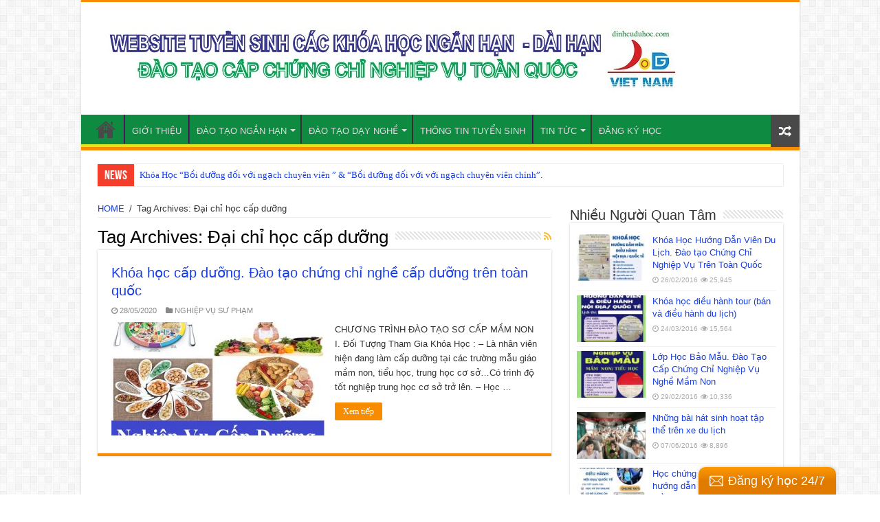

--- FILE ---
content_type: text/html; charset=UTF-8
request_url: http://huongdanvien.edu.vn/tag/dai-chi-hoc-cap-duong
body_size: 16481
content:
<!DOCTYPE html>
<html lang="vi" prefix="og: http://ogp.me/ns#">
<head>
<meta charset="UTF-8" />
<link rel="profile" href="http://gmpg.org/xfn/11" />
<link rel="pingback" href="http://huongdanvien.edu.vn/xmlrpc.php" />
<meta name='robots' content='index, follow, max-image-preview:large, max-snippet:-1, max-video-preview:-1' />

	<!-- This site is optimized with the Yoast SEO plugin v21.1 - https://yoast.com/wordpress/plugins/seo/ -->
	<title>Đại chỉ học cấp dưỡng Archives - NGHIỆP VỤ HƯỚNG DẪN VIÊN DU LỊCH</title>
	<link rel="canonical" href="http://huongdanvien.edu.vn/tag/dai-chi-hoc-cap-duong" />
	<meta property="og:locale" content="vi_VN" />
	<meta property="og:type" content="article" />
	<meta property="og:title" content="Đại chỉ học cấp dưỡng Archives - NGHIỆP VỤ HƯỚNG DẪN VIÊN DU LỊCH" />
	<meta property="og:url" content="http://huongdanvien.edu.vn/tag/dai-chi-hoc-cap-duong" />
	<meta property="og:site_name" content="NGHIỆP VỤ HƯỚNG DẪN VIÊN DU LỊCH" />
	<meta name="twitter:card" content="summary_large_image" />
	<script type="application/ld+json" class="yoast-schema-graph">{"@context":"https://schema.org","@graph":[{"@type":"CollectionPage","@id":"http://huongdanvien.edu.vn/tag/dai-chi-hoc-cap-duong","url":"http://huongdanvien.edu.vn/tag/dai-chi-hoc-cap-duong","name":"Đại chỉ học cấp dưỡng Archives - NGHIỆP VỤ HƯỚNG DẪN VIÊN DU LỊCH","isPartOf":{"@id":"https://huongdanvien.edu.vn/#website"},"primaryImageOfPage":{"@id":"http://huongdanvien.edu.vn/tag/dai-chi-hoc-cap-duong#primaryimage"},"image":{"@id":"http://huongdanvien.edu.vn/tag/dai-chi-hoc-cap-duong#primaryimage"},"thumbnailUrl":"http://huongdanvien.edu.vn/wp-content/uploads/eatwellplatelarge.jpg","breadcrumb":{"@id":"http://huongdanvien.edu.vn/tag/dai-chi-hoc-cap-duong#breadcrumb"},"inLanguage":"vi"},{"@type":"ImageObject","inLanguage":"vi","@id":"http://huongdanvien.edu.vn/tag/dai-chi-hoc-cap-duong#primaryimage","url":"http://huongdanvien.edu.vn/wp-content/uploads/eatwellplatelarge.jpg","contentUrl":"http://huongdanvien.edu.vn/wp-content/uploads/eatwellplatelarge.jpg","width":640,"height":439},{"@type":"BreadcrumbList","@id":"http://huongdanvien.edu.vn/tag/dai-chi-hoc-cap-duong#breadcrumb","itemListElement":[{"@type":"ListItem","position":1,"name":"Home","item":"https://huongdanvien.edu.vn/"},{"@type":"ListItem","position":2,"name":"Đại chỉ học cấp dưỡng"}]},{"@type":"WebSite","@id":"https://huongdanvien.edu.vn/#website","url":"https://huongdanvien.edu.vn/","name":"NGHIỆP VỤ HƯỚNG DẪN VIÊN DU LỊCH","description":"ĐÀO TẠO CẤP CHỨNG CHỈ XIN THẺ HÀNH NGHỀ HƯỚNG DẪN VIÊN","potentialAction":[{"@type":"SearchAction","target":{"@type":"EntryPoint","urlTemplate":"https://huongdanvien.edu.vn/?s={search_term_string}"},"query-input":"required name=search_term_string"}],"inLanguage":"vi"}]}</script>
	<!-- / Yoast SEO plugin. -->


<link rel='dns-prefetch' href='//fonts.googleapis.com' />
<link rel="alternate" type="application/rss+xml" title="Dòng thông tin NGHIỆP VỤ HƯỚNG DẪN VIÊN DU LỊCH &raquo;" href="http://huongdanvien.edu.vn/feed" />
<link rel="alternate" type="application/rss+xml" title="Dòng phản hồi NGHIỆP VỤ HƯỚNG DẪN VIÊN DU LỊCH &raquo;" href="http://huongdanvien.edu.vn/comments/feed" />
<link rel="alternate" type="application/rss+xml" title="Dòng thông tin cho Thẻ NGHIỆP VỤ HƯỚNG DẪN VIÊN DU LỊCH &raquo; Đại chỉ học cấp dưỡng" href="http://huongdanvien.edu.vn/tag/dai-chi-hoc-cap-duong/feed" />
<script type="text/javascript">
window._wpemojiSettings = {"baseUrl":"https:\/\/s.w.org\/images\/core\/emoji\/14.0.0\/72x72\/","ext":".png","svgUrl":"https:\/\/s.w.org\/images\/core\/emoji\/14.0.0\/svg\/","svgExt":".svg","source":{"concatemoji":"http:\/\/huongdanvien.edu.vn\/wp-includes\/js\/wp-emoji-release.min.js"}};
/*! This file is auto-generated */
!function(e,a,t){var n,r,o,i=a.createElement("canvas"),p=i.getContext&&i.getContext("2d");function s(e,t){var a=String.fromCharCode,e=(p.clearRect(0,0,i.width,i.height),p.fillText(a.apply(this,e),0,0),i.toDataURL());return p.clearRect(0,0,i.width,i.height),p.fillText(a.apply(this,t),0,0),e===i.toDataURL()}function c(e){var t=a.createElement("script");t.src=e,t.defer=t.type="text/javascript",a.getElementsByTagName("head")[0].appendChild(t)}for(o=Array("flag","emoji"),t.supports={everything:!0,everythingExceptFlag:!0},r=0;r<o.length;r++)t.supports[o[r]]=function(e){if(p&&p.fillText)switch(p.textBaseline="top",p.font="600 32px Arial",e){case"flag":return s([127987,65039,8205,9895,65039],[127987,65039,8203,9895,65039])?!1:!s([55356,56826,55356,56819],[55356,56826,8203,55356,56819])&&!s([55356,57332,56128,56423,56128,56418,56128,56421,56128,56430,56128,56423,56128,56447],[55356,57332,8203,56128,56423,8203,56128,56418,8203,56128,56421,8203,56128,56430,8203,56128,56423,8203,56128,56447]);case"emoji":return!s([129777,127995,8205,129778,127999],[129777,127995,8203,129778,127999])}return!1}(o[r]),t.supports.everything=t.supports.everything&&t.supports[o[r]],"flag"!==o[r]&&(t.supports.everythingExceptFlag=t.supports.everythingExceptFlag&&t.supports[o[r]]);t.supports.everythingExceptFlag=t.supports.everythingExceptFlag&&!t.supports.flag,t.DOMReady=!1,t.readyCallback=function(){t.DOMReady=!0},t.supports.everything||(n=function(){t.readyCallback()},a.addEventListener?(a.addEventListener("DOMContentLoaded",n,!1),e.addEventListener("load",n,!1)):(e.attachEvent("onload",n),a.attachEvent("onreadystatechange",function(){"complete"===a.readyState&&t.readyCallback()})),(e=t.source||{}).concatemoji?c(e.concatemoji):e.wpemoji&&e.twemoji&&(c(e.twemoji),c(e.wpemoji)))}(window,document,window._wpemojiSettings);
</script>
<style type="text/css">
img.wp-smiley,
img.emoji {
	display: inline !important;
	border: none !important;
	box-shadow: none !important;
	height: 1em !important;
	width: 1em !important;
	margin: 0 0.07em !important;
	vertical-align: -0.1em !important;
	background: none !important;
	padding: 0 !important;
}
</style>
	<link rel='stylesheet' id='wp-block-library-css' href='http://huongdanvien.edu.vn/wp-includes/css/dist/block-library/style.min.css' type='text/css' media='all' />
<link rel='stylesheet' id='classic-theme-styles-css' href='http://huongdanvien.edu.vn/wp-includes/css/classic-themes.min.css' type='text/css' media='all' />
<style id='global-styles-inline-css' type='text/css'>
body{--wp--preset--color--black: #000000;--wp--preset--color--cyan-bluish-gray: #abb8c3;--wp--preset--color--white: #ffffff;--wp--preset--color--pale-pink: #f78da7;--wp--preset--color--vivid-red: #cf2e2e;--wp--preset--color--luminous-vivid-orange: #ff6900;--wp--preset--color--luminous-vivid-amber: #fcb900;--wp--preset--color--light-green-cyan: #7bdcb5;--wp--preset--color--vivid-green-cyan: #00d084;--wp--preset--color--pale-cyan-blue: #8ed1fc;--wp--preset--color--vivid-cyan-blue: #0693e3;--wp--preset--color--vivid-purple: #9b51e0;--wp--preset--gradient--vivid-cyan-blue-to-vivid-purple: linear-gradient(135deg,rgba(6,147,227,1) 0%,rgb(155,81,224) 100%);--wp--preset--gradient--light-green-cyan-to-vivid-green-cyan: linear-gradient(135deg,rgb(122,220,180) 0%,rgb(0,208,130) 100%);--wp--preset--gradient--luminous-vivid-amber-to-luminous-vivid-orange: linear-gradient(135deg,rgba(252,185,0,1) 0%,rgba(255,105,0,1) 100%);--wp--preset--gradient--luminous-vivid-orange-to-vivid-red: linear-gradient(135deg,rgba(255,105,0,1) 0%,rgb(207,46,46) 100%);--wp--preset--gradient--very-light-gray-to-cyan-bluish-gray: linear-gradient(135deg,rgb(238,238,238) 0%,rgb(169,184,195) 100%);--wp--preset--gradient--cool-to-warm-spectrum: linear-gradient(135deg,rgb(74,234,220) 0%,rgb(151,120,209) 20%,rgb(207,42,186) 40%,rgb(238,44,130) 60%,rgb(251,105,98) 80%,rgb(254,248,76) 100%);--wp--preset--gradient--blush-light-purple: linear-gradient(135deg,rgb(255,206,236) 0%,rgb(152,150,240) 100%);--wp--preset--gradient--blush-bordeaux: linear-gradient(135deg,rgb(254,205,165) 0%,rgb(254,45,45) 50%,rgb(107,0,62) 100%);--wp--preset--gradient--luminous-dusk: linear-gradient(135deg,rgb(255,203,112) 0%,rgb(199,81,192) 50%,rgb(65,88,208) 100%);--wp--preset--gradient--pale-ocean: linear-gradient(135deg,rgb(255,245,203) 0%,rgb(182,227,212) 50%,rgb(51,167,181) 100%);--wp--preset--gradient--electric-grass: linear-gradient(135deg,rgb(202,248,128) 0%,rgb(113,206,126) 100%);--wp--preset--gradient--midnight: linear-gradient(135deg,rgb(2,3,129) 0%,rgb(40,116,252) 100%);--wp--preset--duotone--dark-grayscale: url('#wp-duotone-dark-grayscale');--wp--preset--duotone--grayscale: url('#wp-duotone-grayscale');--wp--preset--duotone--purple-yellow: url('#wp-duotone-purple-yellow');--wp--preset--duotone--blue-red: url('#wp-duotone-blue-red');--wp--preset--duotone--midnight: url('#wp-duotone-midnight');--wp--preset--duotone--magenta-yellow: url('#wp-duotone-magenta-yellow');--wp--preset--duotone--purple-green: url('#wp-duotone-purple-green');--wp--preset--duotone--blue-orange: url('#wp-duotone-blue-orange');--wp--preset--font-size--small: 13px;--wp--preset--font-size--medium: 20px;--wp--preset--font-size--large: 36px;--wp--preset--font-size--x-large: 42px;--wp--preset--spacing--20: 0.44rem;--wp--preset--spacing--30: 0.67rem;--wp--preset--spacing--40: 1rem;--wp--preset--spacing--50: 1.5rem;--wp--preset--spacing--60: 2.25rem;--wp--preset--spacing--70: 3.38rem;--wp--preset--spacing--80: 5.06rem;}:where(.is-layout-flex){gap: 0.5em;}body .is-layout-flow > .alignleft{float: left;margin-inline-start: 0;margin-inline-end: 2em;}body .is-layout-flow > .alignright{float: right;margin-inline-start: 2em;margin-inline-end: 0;}body .is-layout-flow > .aligncenter{margin-left: auto !important;margin-right: auto !important;}body .is-layout-constrained > .alignleft{float: left;margin-inline-start: 0;margin-inline-end: 2em;}body .is-layout-constrained > .alignright{float: right;margin-inline-start: 2em;margin-inline-end: 0;}body .is-layout-constrained > .aligncenter{margin-left: auto !important;margin-right: auto !important;}body .is-layout-constrained > :where(:not(.alignleft):not(.alignright):not(.alignfull)){max-width: var(--wp--style--global--content-size);margin-left: auto !important;margin-right: auto !important;}body .is-layout-constrained > .alignwide{max-width: var(--wp--style--global--wide-size);}body .is-layout-flex{display: flex;}body .is-layout-flex{flex-wrap: wrap;align-items: center;}body .is-layout-flex > *{margin: 0;}:where(.wp-block-columns.is-layout-flex){gap: 2em;}.has-black-color{color: var(--wp--preset--color--black) !important;}.has-cyan-bluish-gray-color{color: var(--wp--preset--color--cyan-bluish-gray) !important;}.has-white-color{color: var(--wp--preset--color--white) !important;}.has-pale-pink-color{color: var(--wp--preset--color--pale-pink) !important;}.has-vivid-red-color{color: var(--wp--preset--color--vivid-red) !important;}.has-luminous-vivid-orange-color{color: var(--wp--preset--color--luminous-vivid-orange) !important;}.has-luminous-vivid-amber-color{color: var(--wp--preset--color--luminous-vivid-amber) !important;}.has-light-green-cyan-color{color: var(--wp--preset--color--light-green-cyan) !important;}.has-vivid-green-cyan-color{color: var(--wp--preset--color--vivid-green-cyan) !important;}.has-pale-cyan-blue-color{color: var(--wp--preset--color--pale-cyan-blue) !important;}.has-vivid-cyan-blue-color{color: var(--wp--preset--color--vivid-cyan-blue) !important;}.has-vivid-purple-color{color: var(--wp--preset--color--vivid-purple) !important;}.has-black-background-color{background-color: var(--wp--preset--color--black) !important;}.has-cyan-bluish-gray-background-color{background-color: var(--wp--preset--color--cyan-bluish-gray) !important;}.has-white-background-color{background-color: var(--wp--preset--color--white) !important;}.has-pale-pink-background-color{background-color: var(--wp--preset--color--pale-pink) !important;}.has-vivid-red-background-color{background-color: var(--wp--preset--color--vivid-red) !important;}.has-luminous-vivid-orange-background-color{background-color: var(--wp--preset--color--luminous-vivid-orange) !important;}.has-luminous-vivid-amber-background-color{background-color: var(--wp--preset--color--luminous-vivid-amber) !important;}.has-light-green-cyan-background-color{background-color: var(--wp--preset--color--light-green-cyan) !important;}.has-vivid-green-cyan-background-color{background-color: var(--wp--preset--color--vivid-green-cyan) !important;}.has-pale-cyan-blue-background-color{background-color: var(--wp--preset--color--pale-cyan-blue) !important;}.has-vivid-cyan-blue-background-color{background-color: var(--wp--preset--color--vivid-cyan-blue) !important;}.has-vivid-purple-background-color{background-color: var(--wp--preset--color--vivid-purple) !important;}.has-black-border-color{border-color: var(--wp--preset--color--black) !important;}.has-cyan-bluish-gray-border-color{border-color: var(--wp--preset--color--cyan-bluish-gray) !important;}.has-white-border-color{border-color: var(--wp--preset--color--white) !important;}.has-pale-pink-border-color{border-color: var(--wp--preset--color--pale-pink) !important;}.has-vivid-red-border-color{border-color: var(--wp--preset--color--vivid-red) !important;}.has-luminous-vivid-orange-border-color{border-color: var(--wp--preset--color--luminous-vivid-orange) !important;}.has-luminous-vivid-amber-border-color{border-color: var(--wp--preset--color--luminous-vivid-amber) !important;}.has-light-green-cyan-border-color{border-color: var(--wp--preset--color--light-green-cyan) !important;}.has-vivid-green-cyan-border-color{border-color: var(--wp--preset--color--vivid-green-cyan) !important;}.has-pale-cyan-blue-border-color{border-color: var(--wp--preset--color--pale-cyan-blue) !important;}.has-vivid-cyan-blue-border-color{border-color: var(--wp--preset--color--vivid-cyan-blue) !important;}.has-vivid-purple-border-color{border-color: var(--wp--preset--color--vivid-purple) !important;}.has-vivid-cyan-blue-to-vivid-purple-gradient-background{background: var(--wp--preset--gradient--vivid-cyan-blue-to-vivid-purple) !important;}.has-light-green-cyan-to-vivid-green-cyan-gradient-background{background: var(--wp--preset--gradient--light-green-cyan-to-vivid-green-cyan) !important;}.has-luminous-vivid-amber-to-luminous-vivid-orange-gradient-background{background: var(--wp--preset--gradient--luminous-vivid-amber-to-luminous-vivid-orange) !important;}.has-luminous-vivid-orange-to-vivid-red-gradient-background{background: var(--wp--preset--gradient--luminous-vivid-orange-to-vivid-red) !important;}.has-very-light-gray-to-cyan-bluish-gray-gradient-background{background: var(--wp--preset--gradient--very-light-gray-to-cyan-bluish-gray) !important;}.has-cool-to-warm-spectrum-gradient-background{background: var(--wp--preset--gradient--cool-to-warm-spectrum) !important;}.has-blush-light-purple-gradient-background{background: var(--wp--preset--gradient--blush-light-purple) !important;}.has-blush-bordeaux-gradient-background{background: var(--wp--preset--gradient--blush-bordeaux) !important;}.has-luminous-dusk-gradient-background{background: var(--wp--preset--gradient--luminous-dusk) !important;}.has-pale-ocean-gradient-background{background: var(--wp--preset--gradient--pale-ocean) !important;}.has-electric-grass-gradient-background{background: var(--wp--preset--gradient--electric-grass) !important;}.has-midnight-gradient-background{background: var(--wp--preset--gradient--midnight) !important;}.has-small-font-size{font-size: var(--wp--preset--font-size--small) !important;}.has-medium-font-size{font-size: var(--wp--preset--font-size--medium) !important;}.has-large-font-size{font-size: var(--wp--preset--font-size--large) !important;}.has-x-large-font-size{font-size: var(--wp--preset--font-size--x-large) !important;}
.wp-block-navigation a:where(:not(.wp-element-button)){color: inherit;}
:where(.wp-block-columns.is-layout-flex){gap: 2em;}
.wp-block-pullquote{font-size: 1.5em;line-height: 1.6;}
</style>
<link rel='stylesheet' id='dashicons-css' href='http://huongdanvien.edu.vn/wp-includes/css/dashicons.min.css' type='text/css' media='all' />
<link rel='stylesheet' id='admin-bar-css' href='http://huongdanvien.edu.vn/wp-includes/css/admin-bar.min.css' type='text/css' media='all' />
<style id='admin-bar-inline-css' type='text/css'>

    /* Hide CanvasJS credits for P404 charts specifically */
    #p404RedirectChart .canvasjs-chart-credit {
        display: none !important;
    }
    
    #p404RedirectChart canvas {
        border-radius: 6px;
    }

    .p404-redirect-adminbar-weekly-title {
        font-weight: bold;
        font-size: 14px;
        color: #fff;
        margin-bottom: 6px;
    }

    #wpadminbar #wp-admin-bar-p404_free_top_button .ab-icon:before {
        content: "\f103";
        color: #dc3545;
        top: 3px;
    }
    
    #wp-admin-bar-p404_free_top_button .ab-item {
        min-width: 80px !important;
        padding: 0px !important;
    }
    
    /* Ensure proper positioning and z-index for P404 dropdown */
    .p404-redirect-adminbar-dropdown-wrap { 
        min-width: 0; 
        padding: 0;
        position: static !important;
    }
    
    #wpadminbar #wp-admin-bar-p404_free_top_button_dropdown {
        position: static !important;
    }
    
    #wpadminbar #wp-admin-bar-p404_free_top_button_dropdown .ab-item {
        padding: 0 !important;
        margin: 0 !important;
    }
    
    .p404-redirect-dropdown-container {
        min-width: 340px;
        padding: 18px 18px 12px 18px;
        background: #23282d !important;
        color: #fff;
        border-radius: 12px;
        box-shadow: 0 8px 32px rgba(0,0,0,0.25);
        margin-top: 10px;
        position: relative !important;
        z-index: 999999 !important;
        display: block !important;
        border: 1px solid #444;
    }
    
    /* Ensure P404 dropdown appears on hover */
    #wpadminbar #wp-admin-bar-p404_free_top_button .p404-redirect-dropdown-container { 
        display: none !important;
    }
    
    #wpadminbar #wp-admin-bar-p404_free_top_button:hover .p404-redirect-dropdown-container { 
        display: block !important;
    }
    
    #wpadminbar #wp-admin-bar-p404_free_top_button:hover #wp-admin-bar-p404_free_top_button_dropdown .p404-redirect-dropdown-container {
        display: block !important;
    }
    
    .p404-redirect-card {
        background: #2c3338;
        border-radius: 8px;
        padding: 18px 18px 12px 18px;
        box-shadow: 0 2px 8px rgba(0,0,0,0.07);
        display: flex;
        flex-direction: column;
        align-items: flex-start;
        border: 1px solid #444;
    }
    
    .p404-redirect-btn {
        display: inline-block;
        background: #dc3545;
        color: #fff !important;
        font-weight: bold;
        padding: 5px 22px;
        border-radius: 8px;
        text-decoration: none;
        font-size: 17px;
        transition: background 0.2s, box-shadow 0.2s;
        margin-top: 8px;
        box-shadow: 0 2px 8px rgba(220,53,69,0.15);
        text-align: center;
        line-height: 1.6;
    }
    
    .p404-redirect-btn:hover {
        background: #c82333;
        color: #fff !important;
        box-shadow: 0 4px 16px rgba(220,53,69,0.25);
    }
    
    /* Prevent conflicts with other admin bar dropdowns */
    #wpadminbar .ab-top-menu > li:hover > .ab-item,
    #wpadminbar .ab-top-menu > li.hover > .ab-item {
        z-index: auto;
    }
    
    #wpadminbar #wp-admin-bar-p404_free_top_button:hover > .ab-item {
        z-index: 999998 !important;
    }
    
</style>
<link rel='stylesheet' id='tie-style-css' href='http://huongdanvien.edu.vn/wp-content/themes/sahifa/style.css' type='text/css' media='all' />
<link rel='stylesheet' id='tie-ilightbox-skin-css' href='http://huongdanvien.edu.vn/wp-content/themes/sahifa/css/ilightbox/dark-skin/skin.css' type='text/css' media='all' />
<link rel='stylesheet' id='Droid+Sans-css' href='http://fonts.googleapis.com/css?family=Droid+Sans%3Aregular%2C700' type='text/css' media='all' />
<script type='text/javascript' src='http://huongdanvien.edu.vn/wp-includes/js/jquery/jquery.min.js' id='jquery-core-js'></script>
<script type='text/javascript' src='http://huongdanvien.edu.vn/wp-includes/js/jquery/jquery-migrate.min.js' id='jquery-migrate-js'></script>
<link rel="https://api.w.org/" href="http://huongdanvien.edu.vn/wp-json/" /><link rel="alternate" type="application/json" href="http://huongdanvien.edu.vn/wp-json/wp/v2/tags/248" /><link rel="EditURI" type="application/rsd+xml" title="RSD" href="http://huongdanvien.edu.vn/xmlrpc.php?rsd" />
<link rel="wlwmanifest" type="application/wlwmanifest+xml" href="http://huongdanvien.edu.vn/wp-includes/wlwmanifest.xml" />
<meta name="generator" content="WordPress 6.1.9" />
<script>
  (function(i,s,o,g,r,a,m){i['GoogleAnalyticsObject']=r;i[r]=i[r]||function(){
  (i[r].q=i[r].q||[]).push(arguments)},i[r].l=1*new Date();a=s.createElement(o),
  m=s.getElementsByTagName(o)[0];a.async=1;a.src=g;m.parentNode.insertBefore(a,m)
  })(window,document,'script','https://www.google-analytics.com/analytics.js','ga');

  ga('create', 'UA-78419665-1', 'auto');
  ga('send', 'pageview');

</script>
<meta name="google-site-verification" content="oSJWhnMF2mu330N8Tg32VWRLrkSg6LpcbeHOCq-2b50" />
<script async src="https://pagead2.googlesyndication.com/pagead/js/adsbygoogle.js?client=ca-pub-8262213571676502"
     crossorigin="anonymous"></script>

<meta property="fb:app_id" content="807697606054982"/><script async src="//static.zotabox.com/4/9/49907648f48300056d49cbe4402e4e43/widgets.js"></script><link rel="shortcut icon" href="http://daynghevanlang.com/wp-content/uploads/2016/02/bannervanlang.png" title="Favicon" />	
<!--[if IE]>
<script type="text/javascript">jQuery(document).ready(function (){ jQuery(".menu-item").has("ul").children("a").attr("aria-haspopup", "true");});</script>
<![endif]-->	
<!--[if lt IE 9]>
<script src="http://huongdanvien.edu.vn/wp-content/themes/sahifa/js/html5.js"></script>
<script src="http://huongdanvien.edu.vn/wp-content/themes/sahifa/js/selectivizr-min.js"></script>
<![endif]-->
<!--[if IE 9]>
<link rel="stylesheet" type="text/css" media="all" href="http://huongdanvien.edu.vn/wp-content/themes/sahifa/css/ie9.css" />
<![endif]-->
<!--[if IE 8]>
<link rel="stylesheet" type="text/css" media="all" href="http://huongdanvien.edu.vn/wp-content/themes/sahifa/css/ie8.css" />
<![endif]-->
<!--[if IE 7]>
<link rel="stylesheet" type="text/css" media="all" href="http://huongdanvien.edu.vn/wp-content/themes/sahifa/css/ie7.css" />
<![endif]-->


<meta name="viewport" content="width=device-width, initial-scale=1.0" />



<style type="text/css" media="screen"> 

body{
	font-family: Arial, Helvetica, sans-serif;
}

.logo h1 a, .logo h2 a{
	font-family: Arial, Helvetica, sans-serif;
}

.logo span{
	font-family: Arial, Helvetica, sans-serif;
}

.top-nav, .top-nav ul li a {
	font-family: Arial, Helvetica, sans-serif;
}

#main-nav, #main-nav ul li a{
	font-family: Arial, Helvetica, sans-serif;
}

.page-title{
	font-family: Arial, Helvetica, sans-serif;
}

.post-title{
	font-family: Arial, Helvetica, sans-serif;
	font-size : 18px;
}

h2.post-box-title, h2.post-box-title a{
	font-family: Arial, Helvetica, sans-serif;
}

h3.post-box-title, h3.post-box-title a{
	font-family: Arial, Helvetica, sans-serif;
	font-size : 13px;
}

p.post-meta, p.post-meta a{
	font-family: Arial, Helvetica, sans-serif;
}

body.single .entry, body.page .entry{
	font-family: Arial, Helvetica, sans-serif;
}

blockquote p{
	font-family: Arial, Helvetica, sans-serif;
}

.widget-top h4, .widget-top h4 a{
	font-family: Arial, Helvetica, sans-serif;
}

.footer-widget-top h4, .footer-widget-top h4 a{
	font-family: Arial, Helvetica, sans-serif;
}

.ei-title h2, .slider-caption h2 a, .content .slider-caption h2 a, .slider-caption h2, .content .slider-caption h2, .content .ei-title h2{
	font-family: Arial, Helvetica, sans-serif;
}

.cat-box-title h2, .cat-box-title h2 a, .block-head h3, #respond h3, #comments-title, h2.review-box-header, .woocommerce-tabs .entry-content h2, .woocommerce .related.products h2, .entry .woocommerce h2, .woocommerce-billing-fields h3, .woocommerce-shipping-fields h3, #order_review_heading, #bbpress-forums fieldset.bbp-form legend, #buddypress .item-body h4, #buddypress #item-body h4{
	font-family: Arial, Helvetica, sans-serif;
}


a {
	color: #193fe6;
}
		
a:hover {
	color: #14de47;
}
		
#theme-footer {
	background-color:#7aa384 !important; 
				}

#main-nav {
	background: #0e8a41;	
	box-shadow: inset -1px -5px 0px -1px #dfe619;	
}

#main-nav ul ul, #main-nav ul li.mega-menu .mega-menu-block { background-color:#1664c9 !important;}

#main-nav ul li {
	border-color: #430952;
}

#main-nav ul ul li, #main-nav ul ul li:first-child {
	border-top-color: #430952;
}

#main-nav ul li .mega-menu-block ul.sub-menu {
	border-bottom-color: #430952;
}


</style> 

		<script type="text/javascript">
			/* <![CDATA[ */
				var sf_position = '0';
				var sf_templates = "<a href=\"{search_url_escaped}\">View All Results<\/a>";
				var sf_input = '.search-live';
				jQuery(document).ready(function(){
					jQuery(sf_input).ajaxyLiveSearch({"expand":false,"searchUrl":"http:\/\/huongdanvien.edu.vn\/?s=%s","text":"Search","delay":500,"iwidth":180,"width":315,"ajaxUrl":"http:\/\/huongdanvien.edu.vn\/wp-admin\/admin-ajax.php","rtl":0});
					jQuery(".live-search_ajaxy-selective-input").keyup(function() {
						var width = jQuery(this).val().length * 8;
						if(width < 50) {
							width = 50;
						}
						jQuery(this).width(width);
					});
					jQuery(".live-search_ajaxy-selective-search").click(function() {
						jQuery(this).find(".live-search_ajaxy-selective-input").focus();
					});
					jQuery(".live-search_ajaxy-selective-close").click(function() {
						jQuery(this).parent().remove();
					});
				});
			/* ]]> */
		</script>
		<link rel="icon" href="http://huongdanvien.edu.vn/wp-content/uploads/2016/06/cropped-NGHIỆP-VỤ-DU-LỊCH-32x32.png" sizes="32x32" />
<link rel="icon" href="http://huongdanvien.edu.vn/wp-content/uploads/2016/06/cropped-NGHIỆP-VỤ-DU-LỊCH-192x192.png" sizes="192x192" />
<link rel="apple-touch-icon" href="http://huongdanvien.edu.vn/wp-content/uploads/2016/06/cropped-NGHIỆP-VỤ-DU-LỊCH-180x180.png" />
<meta name="msapplication-TileImage" content="http://huongdanvien.edu.vn/wp-content/uploads/2016/06/cropped-NGHIỆP-VỤ-DU-LỊCH-270x270.png" />
</head>
<body id="top" class="archive tag tag-dai-chi-hoc-cap-duong tag-248 lazy-enabled">



<div class="wrapper-outer">

	<div class="background-cover"></div>

	<aside id="slide-out">
	
			<div class="search-mobile">
			<form method="get" id="searchform-mobile" action="http://huongdanvien.edu.vn/">
				<button class="search-button" type="submit" value="Search"><i class="fa fa-search"></i></button>	
				<input type="text" id="s-mobile" name="s" title="Search" value="Search" onfocus="if (this.value == 'Search') {this.value = '';}" onblur="if (this.value == '') {this.value = 'Search';}"  />
			</form>
		</div><!-- .search-mobile /-->
		
			<div class="social-icons">
		<a class="ttip-none" title="Rss" href="http://huongdanvien.edu.vn/feed" target="_blank"><i class="fa fa-rss"></i></a>
			</div>

		
		<div id="mobile-menu" ></div>
	</aside><!-- #slide-out /-->

		<div id="wrapper" class="boxed-all">
		<div class="inner-wrapper">

		<header id="theme-header" class="theme-header">
			
		<div class="header-content">
		
					<a id="slide-out-open" class="slide-out-open" href="#"><span></span></a>
				
			<div class="logo" style=" margin-top:15px; margin-bottom:15px;">
			<h2>								<a title="NGHIỆP VỤ HƯỚNG DẪN VIÊN DU LỊCH" href="http://huongdanvien.edu.vn/">
					<img src="http://huongdanvien.edu.vn/wp-content/uploads/TUYỂN-SINH-ONLINE.jpg" alt="NGHIỆP VỤ HƯỚNG DẪN VIÊN DU LỊCH"  /><strong>NGHIỆP VỤ HƯỚNG DẪN VIÊN DU LỊCH ĐÀO TẠO CẤP CHỨNG CHỈ XIN THẺ HÀNH NGHỀ HƯỚNG DẪN VIÊN</strong>
				</a>
			</h2>			</div><!-- .logo /-->
						<div class="clear"></div>
			
		</div>	
													<nav id="main-nav" class="fixed-enabled">
				<div class="container">
				
				
					<div class="main-menu"><ul id="menu-manu-ngang" class="menu"><li id="menu-item-711" class="menu-item menu-item-type-post_type menu-item-object-page menu-item-home menu-item-711"><a href="http://huongdanvien.edu.vn/">TRANG CHỦ</a></li>
<li id="menu-item-712" class="menu-item menu-item-type-post_type menu-item-object-page menu-item-712"><a href="http://huongdanvien.edu.vn/gioi-thieu">GIỚI THIỆU</a></li>
<li id="menu-item-1022" class="menu-item menu-item-type-post_type menu-item-object-page menu-item-has-children menu-item-1022"><a href="http://huongdanvien.edu.vn/dao-tao-ngan-han">ĐÀO TẠO NGẮN HẠN</a>
<ul class="sub-menu menu-sub-content">
	<li id="menu-item-1024" class="menu-item menu-item-type-post_type menu-item-object-page menu-item-1024"><a href="http://huongdanvien.edu.vn/dao-tao-ngan-han/nghiep-vu-du-lich">NGHIỆP VỤ DU LỊCH</a></li>
	<li id="menu-item-1025" class="menu-item menu-item-type-post_type menu-item-object-page menu-item-1025"><a href="http://huongdanvien.edu.vn/dao-tao-ngan-han/nghiep-vu-su-pham">NGHIỆP VỤ SƯ PHẠM</a></li>
	<li id="menu-item-1023" class="menu-item menu-item-type-post_type menu-item-object-page menu-item-1023"><a href="http://huongdanvien.edu.vn/dao-tao-ngan-han/nghiep-vu-ke-toan">NGHIỆP VỤ KẾ TOÁN</a></li>
	<li id="menu-item-1028" class="menu-item menu-item-type-post_type menu-item-object-page menu-item-1028"><a href="http://huongdanvien.edu.vn/dao-tao-ngan-han/nghiep-vu-van-thu">NGHIỆP VỤ VĂN THƯ</a></li>
	<li id="menu-item-1218" class="menu-item menu-item-type-taxonomy menu-item-object-category menu-item-1218"><a href="http://huongdanvien.edu.vn/dao-tao-ngan-han/nghiep-vu-khac">NGHIỆP VỤ KHÁC</a></li>
</ul>
</li>
<li id="menu-item-1010" class="menu-item menu-item-type-post_type menu-item-object-page menu-item-has-children menu-item-1010"><a href="http://huongdanvien.edu.vn/dao-tao-day-nghe">ĐÀO TẠO DẠY NGHỀ</a>
<ul class="sub-menu menu-sub-content">
	<li id="menu-item-1088" class="menu-item menu-item-type-taxonomy menu-item-object-category menu-item-1088"><a href="http://huongdanvien.edu.vn/dao-tao-day-nghe/nha-hang-khach-san">NHÀ HÀNG KHÁCH SẠN</a></li>
	<li id="menu-item-1089" class="menu-item menu-item-type-taxonomy menu-item-object-category menu-item-1089"><a href="http://huongdanvien.edu.vn/dao-tao-day-nghe/day-nau-an">KHÓA HỌC NẤU ĂN</a></li>
	<li id="menu-item-1090" class="menu-item menu-item-type-taxonomy menu-item-object-category menu-item-1090"><a href="http://huongdanvien.edu.vn/dao-tao-day-nghe/day-cam-hoa">KHÓA HỌC CẮM HOA</a></li>
	<li id="menu-item-1217" class="menu-item menu-item-type-taxonomy menu-item-object-category menu-item-1217"><a href="http://huongdanvien.edu.vn/dao-tao-day-nghe/nghe-khac">NGHỀ KHÁC</a></li>
</ul>
</li>
<li id="menu-item-1203" class="menu-item menu-item-type-taxonomy menu-item-object-category menu-item-1203"><a href="http://huongdanvien.edu.vn/thong-tin-tuyen-sinh">THÔNG TIN TUYỂN SINH</a></li>
<li id="menu-item-1213" class="menu-item menu-item-type-taxonomy menu-item-object-category menu-item-has-children menu-item-1213"><a href="http://huongdanvien.edu.vn/tin-tuc">TIN TỨC</a>
<ul class="sub-menu menu-sub-content">
	<li id="menu-item-1214" class="menu-item menu-item-type-taxonomy menu-item-object-category menu-item-1214"><a href="http://huongdanvien.edu.vn/tin-tuc/lich-hoc-khai-giang">LỊCH HỌC-KHAI GIẢNG</a></li>
	<li id="menu-item-1215" class="menu-item menu-item-type-taxonomy menu-item-object-category menu-item-1215"><a href="http://huongdanvien.edu.vn/tin-tuc/tin-chung">TIN CHUNG</a></li>
	<li id="menu-item-1216" class="menu-item menu-item-type-taxonomy menu-item-object-category menu-item-1216"><a href="http://huongdanvien.edu.vn/tin-tuc/tin-du-lich">TIN DU LỊCH</a></li>
</ul>
</li>
<li id="menu-item-757" class="menu-item menu-item-type-post_type menu-item-object-page menu-item-757"><a href="http://huongdanvien.edu.vn/dang-ky-hoc">ĐĂNG KÝ HỌC</a></li>
</ul></div>										<a href="http://huongdanvien.edu.vn/?tierand=1" class="random-article ttip" title="Random Article"><i class="fa fa-random"></i></a>
					
					
				</div>
			</nav><!-- .main-nav /-->
					</header><!-- #header /-->
	
		
	<div class="clear"></div>
	<div id="breaking-news" class="breaking-news">
		<span class="breaking-news-title"><i class="fa fa-bolt"></i> <span>NEWS</span></span>
		
					<ul>
					<li><a href="http://huongdanvien.edu.vn/khoa-hoc-boi-duong-doi-voi-ngach-chuyen-vien-boi-duong-doi-voi-voi-ngach-chuyen-vien-chinh.html" title="Khóa Học “Bồi dưỡng đối với ngạch chuyên viên ” &#038; “Bồi dưỡng đối với với ngạch chuyên viên chính&#8221;.">Khóa Học “Bồi dưỡng đối với ngạch chuyên viên ” &#038; “Bồi dưỡng đối với với ngạch chuyên viên chính&#8221;.</a></li>
					<li><a href="http://huongdanvien.edu.vn/khoa-hoc-luyen-chu-dep-va-tien-tieu-hoc.html" title="Khoá Học Luyện Chữ Đẹp và Tiền Tiểu Học">Khoá Học Luyện Chữ Đẹp và Tiền Tiểu Học</a></li>
					<li><a href="http://huongdanvien.edu.vn/khoa-hoc-dai-ly-tau-bien.html" title="Khoá Học Đại Lý Tàu Biển">Khoá Học Đại Lý Tàu Biển</a></li>
					<li><a href="http://huongdanvien.edu.vn/khoa-hoc-chuan-chuc-danh-nghe-nghiep-vien-chuc-nganh-cong-tac-xa-hoi.html" title="Khoá Học Chuẩn Chức Danh Nghề Nghiệp Viên Chức Ngành Công Tác Xã Hội">Khoá Học Chuẩn Chức Danh Nghề Nghiệp Viên Chức Ngành Công Tác Xã Hội</a></li>
					<li><a href="http://huongdanvien.edu.vn/nghiep-vu-thuc-hanh-ke-toan-thue.html" title="Nghiệp Vụ Thực Hành Kế Toán Thuế">Nghiệp Vụ Thực Hành Kế Toán Thuế</a></li>
					<li><a href="http://huongdanvien.edu.vn/nghiep-vu-ke-toan-tong-hop.html" title="Nghiệp Vụ Kế Toán Tổng Hợp">Nghiệp Vụ Kế Toán Tổng Hợp</a></li>
					<li><a href="http://huongdanvien.edu.vn/khoa-hoc-nghiep-vu-su-pham-cao-dang-dai-hoc.html" title="Khoá Học Nghiệp Vụ Sư Phạm Cao Đẳng, Đại Học">Khoá Học Nghiệp Vụ Sư Phạm Cao Đẳng, Đại Học</a></li>
					<li><a href="http://huongdanvien.edu.vn/chuc-danh-giang-vien-khoa-hoc-chuc-danh-nghe-nghiep.html" title="Chức danh Giảng Viên &#8211; Khoá học chức danh nghề nghiệp">Chức danh Giảng Viên &#8211; Khoá học chức danh nghề nghiệp</a></li>
					<li><a href="http://huongdanvien.edu.vn/ung-dung-cong-cu-ai-trong-giang-day-danh-cho-giao-vien-pho-thong.html" title="Ứng dụng công cụ AI trong giảng dạy dành cho giáo viên phổ thông">Ứng dụng công cụ AI trong giảng dạy dành cho giáo viên phổ thông</a></li>
					<li><a href="http://huongdanvien.edu.vn/khoa-hoc-bien-phien-dich-anh-viet.html" title="Khoá Học Biên Phiên Dịch Anh &#8211; Việt">Khoá Học Biên Phiên Dịch Anh &#8211; Việt</a></li>
					</ul>
					
		
		<script type="text/javascript">
			jQuery(document).ready(function(){
								jQuery('#breaking-news ul').innerFade({animationType: 'fade', speed: 750 , timeout: 3500});
							});
					</script>
	</div> <!-- .breaking-news -->
	
	
	
	<div id="main-content" class="container">	<div class="content">
		<div xmlns:v="http://rdf.data-vocabulary.org/#"  id="crumbs"><span typeof="v:Breadcrumb"><a rel="v:url" property="v:title" class="crumbs-home" href="http://huongdanvien.edu.vn">HOME</a></span> <span class="delimiter">/</span> <span class="current">Tag Archives: Đại chỉ học cấp dưỡng</span></div>
		<div class="page-head">
		
			<h1 class="page-title">
				Tag Archives: <span>Đại chỉ học cấp dưỡng</span>			</h1>
			
						<a class="rss-cat-icon tooltip" title="Feed Subscription"  href="http://huongdanvien.edu.vn/tag/dai-chi-hoc-cap-duong/feed"><i class="fa fa-rss"></i></a>
						
			<div class="stripe-line"></div>
			
						
		</div>
		
				<div class="post-listing archive-box">


	<article class="item-list">
	
		<h2 class="post-box-title">
			<a href="http://huongdanvien.edu.vn/hoc-cap-duong-bao-mau-mam-non-dao-tao-chung-chi-nghe.html">Khóa học cấp dưỡng. Đào tạo chứng chỉ nghề cấp dưỡng trên toàn quốc</a>
		</h2>
		
		<p class="post-meta">
	
		
	<span class="tie-date"><i class="fa fa-clock-o"></i>28/05/2020</span>	
	<span class="post-cats"><i class="fa fa-folder"></i><a href="http://huongdanvien.edu.vn/dao-tao-ngan-han/nghiep-vu-su-pham" rel="category tag">NGHIỆP VỤ SƯ PHẠM</a></span>
	
</p>
					

		
			
		
		<div class="post-thumbnail">
			<a href="http://huongdanvien.edu.vn/hoc-cap-duong-bao-mau-mam-non-dao-tao-chung-chi-nghe.html">
				<img width="310" height="165" src="http://huongdanvien.edu.vn/wp-content/uploads/eatwellplatelarge-310x165.jpg" class="attachment-tie-medium size-tie-medium wp-post-image" alt="" decoding="async" />				<span class="fa overlay-icon"></span>
			</a>
		</div><!-- post-thumbnail /-->
		
					
		<div class="entry">
			<p>CHƯƠNG TRÌNH ĐÀO TẠO SƠ CẤP MẦM NON I. Đối Tượng Tham Gia Khóa Học : &#8211; Là nhân viên hiện đang làm cấp dưỡng tại các trường mẫu giáo mầm non, tiểu học, trung học cơ sở…Có trình độ tốt nghiệp trung học cơ sở trở lên. &#8211; Học &hellip;</p>
			<a class="more-link" href="http://huongdanvien.edu.vn/hoc-cap-duong-bao-mau-mam-non-dao-tao-chung-chi-nghe.html">Xem tiếp</a>
		</div>

				
		<div class="clear"></div>
	</article><!-- .item-list -->
	
</div>
				
	</div> <!-- .content -->
	
<aside id="sidebar">
	<div class="theiaStickySidebar">
<div id="posts-list-widget-3" class="widget posts-list"><div class="widget-top"><h4>Nhiều Người Quan Tâm		</h4><div class="stripe-line"></div></div>
						<div class="widget-container">				<ul>
								<li >
							<div class="post-thumbnail">
					<a href="http://huongdanvien.edu.vn/khoa-hoc-huong-dan-vien-du-lich-dao-tao-chung-chi-nghiep-vu-tren-toan-quoc.html" title="Khóa Học  Hướng Dẫn Viên Du Lịch. Đào tạo Chứng Chỉ Nghiệp Vụ Trên Toàn Quốc" rel="bookmark"><img width="110" height="75" src="http://huongdanvien.edu.vn/wp-content/uploads/518274902_4203766036616126_1458487877257705230_n-1-110x75.jpg" class="attachment-tie-small size-tie-small wp-post-image" alt="" decoding="async" loading="lazy" /><span class="fa overlay-icon"></span></a>
				</div><!-- post-thumbnail /-->
							<h3><a href="http://huongdanvien.edu.vn/khoa-hoc-huong-dan-vien-du-lich-dao-tao-chung-chi-nghiep-vu-tren-toan-quoc.html">Khóa Học  Hướng Dẫn Viên Du Lịch. Đào tạo Chứng Chỉ Nghiệp Vụ Trên Toàn Quốc</a></h3>
				 <span class="tie-date"><i class="fa fa-clock-o"></i>26/02/2016</span>									<span class="post-views-widget"><span class="post-views"><i class="fa fa-eye"></i>25,945 </span> <span>
							</li>
				<li >
							<div class="post-thumbnail">
					<a href="http://huongdanvien.edu.vn/dao-tao-nghiep-vu-ban-va-dieu-hanh-tour.html" title="Khóa học điều hành tour (bán và điều hành du lịch)" rel="bookmark"><img width="110" height="75" src="http://huongdanvien.edu.vn/wp-content/uploads/510986735_4188190611507002_5998842928387392181_n-110x75.jpg" class="attachment-tie-small size-tie-small wp-post-image" alt="" decoding="async" loading="lazy" /><span class="fa overlay-icon"></span></a>
				</div><!-- post-thumbnail /-->
							<h3><a href="http://huongdanvien.edu.vn/dao-tao-nghiep-vu-ban-va-dieu-hanh-tour.html">Khóa học điều hành tour (bán và điều hành du lịch)</a></h3>
				 <span class="tie-date"><i class="fa fa-clock-o"></i>24/03/2016</span>									<span class="post-views-widget"><span class="post-views"><i class="fa fa-eye"></i>15,564 </span> <span>
							</li>
				<li >
							<div class="post-thumbnail">
					<a href="http://huongdanvien.edu.vn/hoc-bao-mau.html" title="Lớp Học Bảo Mẫu. Đào Tạo Cấp Chứng Chỉ Nghiệp Vụ Nghề Mầm Non" rel="bookmark"><img width="110" height="75" src="http://huongdanvien.edu.vn/wp-content/uploads/513472053_1123817269795194_1642721628744806280_n-110x75.jpg" class="attachment-tie-small size-tie-small wp-post-image" alt="" decoding="async" loading="lazy" /><span class="fa overlay-icon"></span></a>
				</div><!-- post-thumbnail /-->
							<h3><a href="http://huongdanvien.edu.vn/hoc-bao-mau.html">Lớp Học Bảo Mẫu. Đào Tạo Cấp Chứng Chỉ Nghiệp Vụ Nghề Mầm Non</a></h3>
				 <span class="tie-date"><i class="fa fa-clock-o"></i>29/02/2016</span>									<span class="post-views-widget"><span class="post-views"><i class="fa fa-eye"></i>10,336 </span> <span>
							</li>
				<li >
							<div class="post-thumbnail">
					<a href="http://huongdanvien.edu.vn/nhung-bai-hat-sinh-hoat-tap-tren-xe-du-lich.html" title="Những bài hát sinh hoạt tập thể trên xe du lịch" rel="bookmark"><img width="110" height="75" src="http://huongdanvien.edu.vn/wp-content/uploads/2016/06/p8120005-110x75.jpg" class="attachment-tie-small size-tie-small wp-post-image" alt="" decoding="async" loading="lazy" /><span class="fa overlay-icon"></span></a>
				</div><!-- post-thumbnail /-->
							<h3><a href="http://huongdanvien.edu.vn/nhung-bai-hat-sinh-hoat-tap-tren-xe-du-lich.html">Những bài hát sinh hoạt tập thể trên xe du lịch</a></h3>
				 <span class="tie-date"><i class="fa fa-clock-o"></i>07/06/2016</span>									<span class="post-views-widget"><span class="post-views"><i class="fa fa-eye"></i>8,896 </span> <span>
							</li>
				<li >
							<div class="post-thumbnail">
					<a href="http://huongdanvien.edu.vn/hoc-chung-chi-nghiep-vu-huong-dan-vien-du-lich-o-tp-ho-chi-minh.html" title="Học chứng chỉ nghiệp vụ hướng dẫn viên du lịch ở TP Hồ Chí Minh" rel="bookmark"><img width="110" height="75" src="http://huongdanvien.edu.vn/wp-content/uploads/515439359_4209703812689015_9200149932552915475_n-110x75.jpg" class="attachment-tie-small size-tie-small wp-post-image" alt="" decoding="async" loading="lazy" /><span class="fa overlay-icon"></span></a>
				</div><!-- post-thumbnail /-->
							<h3><a href="http://huongdanvien.edu.vn/hoc-chung-chi-nghiep-vu-huong-dan-vien-du-lich-o-tp-ho-chi-minh.html">Học chứng chỉ nghiệp vụ hướng dẫn viên du lịch ở TP Hồ Chí Minh</a></h3>
				 <span class="tie-date"><i class="fa fa-clock-o"></i>12/07/2017</span>									<span class="post-views-widget"><span class="post-views"><i class="fa fa-eye"></i>8,612 </span> <span>
							</li>
				<li >
							<div class="post-thumbnail">
					<a href="http://huongdanvien.edu.vn/nghiep-vu-huong-dan-vien-du-lich-dao-tao-huong-dan-vien-du-lich-noi-dia-va-quoc-te.html" title="Nghiệp vụ hướng dẫn viên du lịch. Đào tạo hướng dẫn viên du lịch nội địa và quốc tế" rel="bookmark"><img width="110" height="75" src="http://huongdanvien.edu.vn/wp-content/uploads/Blue-Professional-We-Are-Hiring-Facebook-Post-1-110x75.png" class="attachment-tie-small size-tie-small wp-post-image" alt="" decoding="async" loading="lazy" /><span class="fa overlay-icon"></span></a>
				</div><!-- post-thumbnail /-->
							<h3><a href="http://huongdanvien.edu.vn/nghiep-vu-huong-dan-vien-du-lich-dao-tao-huong-dan-vien-du-lich-noi-dia-va-quoc-te.html">Nghiệp vụ hướng dẫn viên du lịch. Đào tạo hướng dẫn viên du lịch nội địa và quốc tế</a></h3>
				 <span class="tie-date"><i class="fa fa-clock-o"></i>26/04/2017</span>									<span class="post-views-widget"><span class="post-views"><i class="fa fa-eye"></i>8,336 </span> <span>
							</li>
		
				</ul>
		<div class="clear"></div>
	</div></div><!-- .widget /--><div id="posts-list-widget-2" class="widget posts-list"><div class="widget-top"><h4>Tin-Chương Trình Mới		</h4><div class="stripe-line"></div></div>
						<div class="widget-container">				<ul>
							<li >
							<div class="post-thumbnail">
					<a href="http://huongdanvien.edu.vn/khoa-hoc-boi-duong-doi-voi-ngach-chuyen-vien-boi-duong-doi-voi-voi-ngach-chuyen-vien-chinh.html" rel="bookmark"><img width="110" height="75" src="http://huongdanvien.edu.vn/wp-content/uploads/dfhdfhfhf-110x75.jpg" class="attachment-tie-small size-tie-small wp-post-image" alt="" decoding="async" loading="lazy" /><span class="fa overlay-icon"></span></a>
				</div><!-- post-thumbnail /-->
						<h3><a href="http://huongdanvien.edu.vn/khoa-hoc-boi-duong-doi-voi-ngach-chuyen-vien-boi-duong-doi-voi-voi-ngach-chuyen-vien-chinh.html">Khóa Học “Bồi dưỡng đối với ngạch chuyên viên ” &#038; “Bồi dưỡng đối với với ngạch chuyên viên chính&#8221;.</a></h3>
			 <span class="tie-date"><i class="fa fa-clock-o"></i>10/10/2025</span>		</li>
				<li >
							<div class="post-thumbnail">
					<a href="http://huongdanvien.edu.vn/khoa-hoc-luyen-chu-dep-va-tien-tieu-hoc.html" rel="bookmark"><img width="110" height="75" src="http://huongdanvien.edu.vn/wp-content/uploads/CHUE-DEP-110x75.jpg" class="attachment-tie-small size-tie-small wp-post-image" alt="" decoding="async" loading="lazy" /><span class="fa overlay-icon"></span></a>
				</div><!-- post-thumbnail /-->
						<h3><a href="http://huongdanvien.edu.vn/khoa-hoc-luyen-chu-dep-va-tien-tieu-hoc.html">Khoá Học Luyện Chữ Đẹp và Tiền Tiểu Học</a></h3>
			 <span class="tie-date"><i class="fa fa-clock-o"></i>25/09/2025</span>		</li>
				<li >
							<div class="post-thumbnail">
					<a href="http://huongdanvien.edu.vn/khoa-hoc-dai-ly-tau-bien.html" rel="bookmark"><img width="110" height="75" src="http://huongdanvien.edu.vn/wp-content/uploads/z7047558645744_eb13f90994194d6c4e849ef654720105-110x75.jpg" class="attachment-tie-small size-tie-small wp-post-image" alt="" decoding="async" loading="lazy" /><span class="fa overlay-icon"></span></a>
				</div><!-- post-thumbnail /-->
						<h3><a href="http://huongdanvien.edu.vn/khoa-hoc-dai-ly-tau-bien.html">Khoá Học Đại Lý Tàu Biển</a></h3>
			 <span class="tie-date"><i class="fa fa-clock-o"></i>25/09/2025</span>		</li>
				<li >
							<div class="post-thumbnail">
					<a href="http://huongdanvien.edu.vn/khoa-hoc-chuan-chuc-danh-nghe-nghiep-vien-chuc-nganh-cong-tac-xa-hoi.html" rel="bookmark"><img width="110" height="75" src="http://huongdanvien.edu.vn/wp-content/uploads/cd-cc-3.1.2023-110x75.png" class="attachment-tie-small size-tie-small wp-post-image" alt="" decoding="async" loading="lazy" /><span class="fa overlay-icon"></span></a>
				</div><!-- post-thumbnail /-->
						<h3><a href="http://huongdanvien.edu.vn/khoa-hoc-chuan-chuc-danh-nghe-nghiep-vien-chuc-nganh-cong-tac-xa-hoi.html">Khoá Học Chuẩn Chức Danh Nghề Nghiệp Viên Chức Ngành Công Tác Xã Hội</a></h3>
			 <span class="tie-date"><i class="fa fa-clock-o"></i>22/08/2025</span>		</li>
				<li >
							<div class="post-thumbnail">
					<a href="http://huongdanvien.edu.vn/nghiep-vu-thuc-hanh-ke-toan-thue.html" rel="bookmark"><img width="110" height="75" src="http://huongdanvien.edu.vn/wp-content/uploads/z6919223321761_cccc16a01e814814430795772788198d-110x75.jpg" class="attachment-tie-small size-tie-small wp-post-image" alt="" decoding="async" loading="lazy" srcset="http://huongdanvien.edu.vn/wp-content/uploads/z6919223321761_cccc16a01e814814430795772788198d-110x75.jpg 110w, http://huongdanvien.edu.vn/wp-content/uploads/z6919223321761_cccc16a01e814814430795772788198d-767x525.jpg 767w" sizes="(max-width: 110px) 100vw, 110px" /><span class="fa overlay-icon"></span></a>
				</div><!-- post-thumbnail /-->
						<h3><a href="http://huongdanvien.edu.vn/nghiep-vu-thuc-hanh-ke-toan-thue.html">Nghiệp Vụ Thực Hành Kế Toán Thuế</a></h3>
			 <span class="tie-date"><i class="fa fa-clock-o"></i>19/08/2025</span>		</li>
			
				</ul>
		<div class="clear"></div>
	</div></div><!-- .widget /--><div id="facebook-widget-2" class="widget facebook-widget"><div class="widget-top"><h4>Facebook		</h4><div class="stripe-line"></div></div>
						<div class="widget-container">			<div class="facebook-box">
				<iframe src="http://www.facebook.com/plugins/likebox.php?href=https://www.facebook.com/Ch%E1%BB%A9ng-Ch%E1%BB%89-Nghi%E1%BB%87p-V%E1%BB%A5-H%C6%B0%E1%BB%9Bng-D%E1%BA%ABn-Vi%C3%AAn-Du-L%E1%BB%8Bch-942414642461460/?fref=ts&amp;width=300&amp;height=250&amp;show_faces=true&amp;header=false&amp;stream=false&amp;show_border=false" scrolling="no" frameborder="0" style="border:none; overflow:hidden; width:300px; height:250px;" allowTransparency="true"></iframe>
			</div>
	</div></div><!-- .widget /--><div id="search-2" class="widget widget_search"><div class="widget-top"><h4> </h4><div class="stripe-line"></div></div>
						<div class="widget-container"><form role="search" method="get" class="search-form" action="http://huongdanvien.edu.vn/">
				<label>
					<span class="screen-reader-text">Tìm kiếm cho:</span>
					<input type="search" class="search-field" placeholder="Tìm kiếm &hellip;" value="" name="s" />
				</label>
				<input type="submit" class="search-submit" value="Tìm kiếm" />
			</form></div></div><!-- .widget /-->	</div><!-- .theiaStickySidebar /-->
</aside><!-- #sidebar /-->	<div class="clear"></div>
</div><!-- .container /-->

<footer id="theme-footer">
	<div id="footer-widget-area" class="wide-left-3c">

			<div id="footer-first" class="footer-widgets-box">
			<div id="black-studio-tinymce-5" class="footer-widget widget_black_studio_tinymce"><div class="footer-widget-top"><h4>Hotline 24/7</h4></div>
						<div class="footer-widget-container"><div class="textwidget"><p><strong><span style="color: #ff0000;">Hotline</span></strong>: 0938 60 1983 &amp; 0902 76 76 53</p>
<p>Mai: huongnt.hcm@giaoducvietnam.edu.vn</p>
<p>&nbsp;</p>
</div></div></div><!-- .widget /-->	<div class="widget" id="tabbed-widget">
		<div class="widget-container">
			<div class="widget-top">
				<ul class="tabs posts-taps">
				<li class="tabs"><a href="#tab2">Recent</a></li><li class="tabs"><a href="#tab1">Popular</a></li><li class="tabs"><a href="#tab3">Bình Luận</a></li><li class="tabs"><a href="#tab4">Tags</a></li>				</ul>
			</div>
			
						<div id="tab2" class="tabs-wrap">
				<ul>
							<li >
							<div class="post-thumbnail">
					<a href="http://huongdanvien.edu.vn/khoa-hoc-boi-duong-doi-voi-ngach-chuyen-vien-boi-duong-doi-voi-voi-ngach-chuyen-vien-chinh.html" rel="bookmark"><img width="110" height="75" src="http://huongdanvien.edu.vn/wp-content/uploads/dfhdfhfhf-110x75.jpg" class="attachment-tie-small size-tie-small wp-post-image" alt="" decoding="async" loading="lazy" /><span class="fa overlay-icon"></span></a>
				</div><!-- post-thumbnail /-->
						<h3><a href="http://huongdanvien.edu.vn/khoa-hoc-boi-duong-doi-voi-ngach-chuyen-vien-boi-duong-doi-voi-voi-ngach-chuyen-vien-chinh.html">Khóa Học “Bồi dưỡng đối với ngạch chuyên viên ” &#038; “Bồi dưỡng đối với với ngạch chuyên viên chính&#8221;.</a></h3>
			 <span class="tie-date"><i class="fa fa-clock-o"></i>10/10/2025</span>		</li>
				<li >
							<div class="post-thumbnail">
					<a href="http://huongdanvien.edu.vn/khoa-hoc-luyen-chu-dep-va-tien-tieu-hoc.html" rel="bookmark"><img width="110" height="75" src="http://huongdanvien.edu.vn/wp-content/uploads/CHUE-DEP-110x75.jpg" class="attachment-tie-small size-tie-small wp-post-image" alt="" decoding="async" loading="lazy" /><span class="fa overlay-icon"></span></a>
				</div><!-- post-thumbnail /-->
						<h3><a href="http://huongdanvien.edu.vn/khoa-hoc-luyen-chu-dep-va-tien-tieu-hoc.html">Khoá Học Luyện Chữ Đẹp và Tiền Tiểu Học</a></h3>
			 <span class="tie-date"><i class="fa fa-clock-o"></i>25/09/2025</span>		</li>
				<li >
							<div class="post-thumbnail">
					<a href="http://huongdanvien.edu.vn/khoa-hoc-dai-ly-tau-bien.html" rel="bookmark"><img width="110" height="75" src="http://huongdanvien.edu.vn/wp-content/uploads/z7047558645744_eb13f90994194d6c4e849ef654720105-110x75.jpg" class="attachment-tie-small size-tie-small wp-post-image" alt="" decoding="async" loading="lazy" /><span class="fa overlay-icon"></span></a>
				</div><!-- post-thumbnail /-->
						<h3><a href="http://huongdanvien.edu.vn/khoa-hoc-dai-ly-tau-bien.html">Khoá Học Đại Lý Tàu Biển</a></h3>
			 <span class="tie-date"><i class="fa fa-clock-o"></i>25/09/2025</span>		</li>
				<li >
							<div class="post-thumbnail">
					<a href="http://huongdanvien.edu.vn/khoa-hoc-chuan-chuc-danh-nghe-nghiep-vien-chuc-nganh-cong-tac-xa-hoi.html" rel="bookmark"><img width="110" height="75" src="http://huongdanvien.edu.vn/wp-content/uploads/cd-cc-3.1.2023-110x75.png" class="attachment-tie-small size-tie-small wp-post-image" alt="" decoding="async" loading="lazy" /><span class="fa overlay-icon"></span></a>
				</div><!-- post-thumbnail /-->
						<h3><a href="http://huongdanvien.edu.vn/khoa-hoc-chuan-chuc-danh-nghe-nghiep-vien-chuc-nganh-cong-tac-xa-hoi.html">Khoá Học Chuẩn Chức Danh Nghề Nghiệp Viên Chức Ngành Công Tác Xã Hội</a></h3>
			 <span class="tie-date"><i class="fa fa-clock-o"></i>22/08/2025</span>		</li>
				<li >
							<div class="post-thumbnail">
					<a href="http://huongdanvien.edu.vn/nghiep-vu-thuc-hanh-ke-toan-thue.html" rel="bookmark"><img width="110" height="75" src="http://huongdanvien.edu.vn/wp-content/uploads/z6919223321761_cccc16a01e814814430795772788198d-110x75.jpg" class="attachment-tie-small size-tie-small wp-post-image" alt="" decoding="async" loading="lazy" srcset="http://huongdanvien.edu.vn/wp-content/uploads/z6919223321761_cccc16a01e814814430795772788198d-110x75.jpg 110w, http://huongdanvien.edu.vn/wp-content/uploads/z6919223321761_cccc16a01e814814430795772788198d-767x525.jpg 767w" sizes="(max-width: 110px) 100vw, 110px" /><span class="fa overlay-icon"></span></a>
				</div><!-- post-thumbnail /-->
						<h3><a href="http://huongdanvien.edu.vn/nghiep-vu-thuc-hanh-ke-toan-thue.html">Nghiệp Vụ Thực Hành Kế Toán Thuế</a></h3>
			 <span class="tie-date"><i class="fa fa-clock-o"></i>19/08/2025</span>		</li>
				<li >
							<div class="post-thumbnail">
					<a href="http://huongdanvien.edu.vn/nghiep-vu-ke-toan-tong-hop.html" rel="bookmark"><img width="110" height="75" src="http://huongdanvien.edu.vn/wp-content/uploads/513327098_122108787392913051_6339296568702765519_n-110x75.jpg" class="attachment-tie-small size-tie-small wp-post-image" alt="" decoding="async" loading="lazy" /><span class="fa overlay-icon"></span></a>
				</div><!-- post-thumbnail /-->
						<h3><a href="http://huongdanvien.edu.vn/nghiep-vu-ke-toan-tong-hop.html">Nghiệp Vụ Kế Toán Tổng Hợp</a></h3>
			 <span class="tie-date"><i class="fa fa-clock-o"></i>19/08/2025</span>		</li>
				<li >
							<div class="post-thumbnail">
					<a href="http://huongdanvien.edu.vn/khoa-hoc-nghiep-vu-su-pham-cao-dang-dai-hoc.html" rel="bookmark"><img width="110" height="75" src="http://huongdanvien.edu.vn/wp-content/uploads/524903721_1665513954390788_8499556606914538440_n-110x75.jpg" class="attachment-tie-small size-tie-small wp-post-image" alt="" decoding="async" loading="lazy" /><span class="fa overlay-icon"></span></a>
				</div><!-- post-thumbnail /-->
						<h3><a href="http://huongdanvien.edu.vn/khoa-hoc-nghiep-vu-su-pham-cao-dang-dai-hoc.html">Khoá Học Nghiệp Vụ Sư Phạm Cao Đẳng, Đại Học</a></h3>
			 <span class="tie-date"><i class="fa fa-clock-o"></i>31/07/2025</span>		</li>
			
				</ul>
			</div>
						<div id="tab1" class="tabs-wrap">
				<ul>
								<li >
							<div class="post-thumbnail">
					<a href="http://huongdanvien.edu.vn/khoa-hoc-huong-dan-vien-du-lich-dao-tao-chung-chi-nghiep-vu-tren-toan-quoc.html" title="Khóa Học  Hướng Dẫn Viên Du Lịch. Đào tạo Chứng Chỉ Nghiệp Vụ Trên Toàn Quốc" rel="bookmark"><img width="110" height="75" src="http://huongdanvien.edu.vn/wp-content/uploads/518274902_4203766036616126_1458487877257705230_n-1-110x75.jpg" class="attachment-tie-small size-tie-small wp-post-image" alt="" decoding="async" loading="lazy" /><span class="fa overlay-icon"></span></a>
				</div><!-- post-thumbnail /-->
							<h3><a href="http://huongdanvien.edu.vn/khoa-hoc-huong-dan-vien-du-lich-dao-tao-chung-chi-nghiep-vu-tren-toan-quoc.html">Khóa Học  Hướng Dẫn Viên Du Lịch. Đào tạo Chứng Chỉ Nghiệp Vụ Trên Toàn Quốc</a></h3>
				 <span class="tie-date"><i class="fa fa-clock-o"></i>26/02/2016</span>									<span class="post-views-widget"><span class="post-views"><i class="fa fa-eye"></i>25,945 </span> <span>
							</li>
				<li >
							<div class="post-thumbnail">
					<a href="http://huongdanvien.edu.vn/dao-tao-nghiep-vu-ban-va-dieu-hanh-tour.html" title="Khóa học điều hành tour (bán và điều hành du lịch)" rel="bookmark"><img width="110" height="75" src="http://huongdanvien.edu.vn/wp-content/uploads/510986735_4188190611507002_5998842928387392181_n-110x75.jpg" class="attachment-tie-small size-tie-small wp-post-image" alt="" decoding="async" loading="lazy" /><span class="fa overlay-icon"></span></a>
				</div><!-- post-thumbnail /-->
							<h3><a href="http://huongdanvien.edu.vn/dao-tao-nghiep-vu-ban-va-dieu-hanh-tour.html">Khóa học điều hành tour (bán và điều hành du lịch)</a></h3>
				 <span class="tie-date"><i class="fa fa-clock-o"></i>24/03/2016</span>									<span class="post-views-widget"><span class="post-views"><i class="fa fa-eye"></i>15,564 </span> <span>
							</li>
				<li >
							<div class="post-thumbnail">
					<a href="http://huongdanvien.edu.vn/hoc-bao-mau.html" title="Lớp Học Bảo Mẫu. Đào Tạo Cấp Chứng Chỉ Nghiệp Vụ Nghề Mầm Non" rel="bookmark"><img width="110" height="75" src="http://huongdanvien.edu.vn/wp-content/uploads/513472053_1123817269795194_1642721628744806280_n-110x75.jpg" class="attachment-tie-small size-tie-small wp-post-image" alt="" decoding="async" loading="lazy" /><span class="fa overlay-icon"></span></a>
				</div><!-- post-thumbnail /-->
							<h3><a href="http://huongdanvien.edu.vn/hoc-bao-mau.html">Lớp Học Bảo Mẫu. Đào Tạo Cấp Chứng Chỉ Nghiệp Vụ Nghề Mầm Non</a></h3>
				 <span class="tie-date"><i class="fa fa-clock-o"></i>29/02/2016</span>									<span class="post-views-widget"><span class="post-views"><i class="fa fa-eye"></i>10,336 </span> <span>
							</li>
				<li >
							<div class="post-thumbnail">
					<a href="http://huongdanvien.edu.vn/nhung-bai-hat-sinh-hoat-tap-tren-xe-du-lich.html" title="Những bài hát sinh hoạt tập thể trên xe du lịch" rel="bookmark"><img width="110" height="75" src="http://huongdanvien.edu.vn/wp-content/uploads/2016/06/p8120005-110x75.jpg" class="attachment-tie-small size-tie-small wp-post-image" alt="" decoding="async" loading="lazy" /><span class="fa overlay-icon"></span></a>
				</div><!-- post-thumbnail /-->
							<h3><a href="http://huongdanvien.edu.vn/nhung-bai-hat-sinh-hoat-tap-tren-xe-du-lich.html">Những bài hát sinh hoạt tập thể trên xe du lịch</a></h3>
				 <span class="tie-date"><i class="fa fa-clock-o"></i>07/06/2016</span>									<span class="post-views-widget"><span class="post-views"><i class="fa fa-eye"></i>8,896 </span> <span>
							</li>
				<li >
							<div class="post-thumbnail">
					<a href="http://huongdanvien.edu.vn/hoc-chung-chi-nghiep-vu-huong-dan-vien-du-lich-o-tp-ho-chi-minh.html" title="Học chứng chỉ nghiệp vụ hướng dẫn viên du lịch ở TP Hồ Chí Minh" rel="bookmark"><img width="110" height="75" src="http://huongdanvien.edu.vn/wp-content/uploads/515439359_4209703812689015_9200149932552915475_n-110x75.jpg" class="attachment-tie-small size-tie-small wp-post-image" alt="" decoding="async" loading="lazy" /><span class="fa overlay-icon"></span></a>
				</div><!-- post-thumbnail /-->
							<h3><a href="http://huongdanvien.edu.vn/hoc-chung-chi-nghiep-vu-huong-dan-vien-du-lich-o-tp-ho-chi-minh.html">Học chứng chỉ nghiệp vụ hướng dẫn viên du lịch ở TP Hồ Chí Minh</a></h3>
				 <span class="tie-date"><i class="fa fa-clock-o"></i>12/07/2017</span>									<span class="post-views-widget"><span class="post-views"><i class="fa fa-eye"></i>8,612 </span> <span>
							</li>
				<li >
							<div class="post-thumbnail">
					<a href="http://huongdanvien.edu.vn/nghiep-vu-huong-dan-vien-du-lich-dao-tao-huong-dan-vien-du-lich-noi-dia-va-quoc-te.html" title="Nghiệp vụ hướng dẫn viên du lịch. Đào tạo hướng dẫn viên du lịch nội địa và quốc tế" rel="bookmark"><img width="110" height="75" src="http://huongdanvien.edu.vn/wp-content/uploads/Blue-Professional-We-Are-Hiring-Facebook-Post-1-110x75.png" class="attachment-tie-small size-tie-small wp-post-image" alt="" decoding="async" loading="lazy" /><span class="fa overlay-icon"></span></a>
				</div><!-- post-thumbnail /-->
							<h3><a href="http://huongdanvien.edu.vn/nghiep-vu-huong-dan-vien-du-lich-dao-tao-huong-dan-vien-du-lich-noi-dia-va-quoc-te.html">Nghiệp vụ hướng dẫn viên du lịch. Đào tạo hướng dẫn viên du lịch nội địa và quốc tế</a></h3>
				 <span class="tie-date"><i class="fa fa-clock-o"></i>26/04/2017</span>									<span class="post-views-widget"><span class="post-views"><i class="fa fa-eye"></i>8,336 </span> <span>
							</li>
				<li >
							<div class="post-thumbnail">
					<a href="http://huongdanvien.edu.vn/dao-tao-chung-chi-nghiep-vu-huong-dan-vien-du-lich-he-123-thang-tccn-ha-noi.html" title="Đào tạo chứng chỉ nghiệp vụ hướng dẫn viên du lịch hệ 1,2,3 tháng" rel="bookmark"><img width="110" height="75" src="http://huongdanvien.edu.vn/wp-content/uploads/2016/10/z682724368204_56300701583dfdc58b455d251a64b16a-110x75.jpg" class="attachment-tie-small size-tie-small wp-post-image" alt="" decoding="async" loading="lazy" /><span class="fa overlay-icon"></span></a>
				</div><!-- post-thumbnail /-->
							<h3><a href="http://huongdanvien.edu.vn/dao-tao-chung-chi-nghiep-vu-huong-dan-vien-du-lich-he-123-thang-tccn-ha-noi.html">Đào tạo chứng chỉ nghiệp vụ hướng dẫn viên du lịch hệ 1,2,3 tháng</a></h3>
				 <span class="tie-date"><i class="fa fa-clock-o"></i>11/10/2016</span>									<span class="post-views-widget"><span class="post-views"><i class="fa fa-eye"></i>7,614 </span> <span>
							</li>
		
				</ul>
			</div>
						<div id="tab3" class="tabs-wrap">
				<ul>
						<li>
		<div class="post-thumbnail" style="width:55px">
			<img alt='' src='http://1.gravatar.com/avatar/1aedb8d9dc4751e229a335e371db8058?s=55&#038;d=mm&#038;r=g' srcset='http://1.gravatar.com/avatar/1aedb8d9dc4751e229a335e371db8058?s=110&#038;d=mm&#038;r=g 2x' class='avatar avatar-55 photo' height='55' width='55' loading='lazy' decoding='async'/>		</div>
		<a href="http://huongdanvien.edu.vn/dieu-kien-cap-the-huong-dan-vien-du-lich-quoc-te-noi-dia.html#comment-1211216765232093438">
		RaymondAgite: как использовать промокод 1win счета дает возможность получить дополнительные бо... </a>
	</li>
	<li>
		<div class="post-thumbnail" style="width:55px">
			<img alt='' src='http://0.gravatar.com/avatar/359bdd92b01ce72db72fe148541cb9ea?s=55&#038;d=mm&#038;r=g' srcset='http://0.gravatar.com/avatar/359bdd92b01ce72db72fe148541cb9ea?s=110&#038;d=mm&#038;r=g 2x' class='avatar avatar-55 photo' height='55' width='55' loading='lazy' decoding='async'/>		</div>
		<a href="http://huongdanvien.edu.vn/muon-day-nghe-hoc-nghiep-vu-su-pham-day-nghe-o-dau-nhanh-chung-chi.html#comment-1211216765231687305">
		thuhuong: bạn check in nhé... </a>
	</li>
	<li>
		<div class="post-thumbnail" style="width:55px">
			<img alt='' src='http://2.gravatar.com/avatar/bae8012ccb279947298462fb665b67c4?s=55&#038;d=mm&#038;r=g' srcset='http://2.gravatar.com/avatar/bae8012ccb279947298462fb665b67c4?s=110&#038;d=mm&#038;r=g 2x' class='avatar avatar-55 photo' height='55' width='55' loading='lazy' decoding='async'/>		</div>
		<a href="http://huongdanvien.edu.vn/muon-day-nghe-hoc-nghiep-vu-su-pham-day-nghe-o-dau-nhanh-chung-chi.html#comment-1211216765231687303">
		Nguyễn Phi Sơn: tư vấn hộ e ạ.... </a>
	</li>
	<li>
		<div class="post-thumbnail" style="width:55px">
			<img alt='' src='http://0.gravatar.com/avatar/6164a404f4268dcd551a8b093a36563b?s=55&#038;d=mm&#038;r=g' srcset='http://0.gravatar.com/avatar/6164a404f4268dcd551a8b093a36563b?s=110&#038;d=mm&#038;r=g 2x' class='avatar avatar-55 photo' height='55' width='55' loading='lazy' decoding='async'/>		</div>
		<a href="http://huongdanvien.edu.vn/lich-thi-nghiep-vu-huong-dan-vien-du-lich-tren-toan-quoc.html#comment-1211216765231687206">
		Hoàng thị linh: Em muốn hỏi về thủ tục xin thi tuyển hướng dẫn viên du lịch quốc tế yêu cầu nhữn... </a>
	</li>
	<li>
		<div class="post-thumbnail" style="width:55px">
			<img alt='' src='http://1.gravatar.com/avatar/719d04e2a897a7690e9b394c9c6345af?s=55&#038;d=mm&#038;r=g' srcset='http://1.gravatar.com/avatar/719d04e2a897a7690e9b394c9c6345af?s=110&#038;d=mm&#038;r=g 2x' class='avatar avatar-55 photo' height='55' width='55' loading='lazy' decoding='async'/>		</div>
		<a href="http://huongdanvien.edu.vn/muon-day-nghe-hoc-nghiep-vu-su-pham-day-nghe-o-dau-nhanh-chung-chi.html#comment-1211216765231687121">
		Nguyễn Trọng Minh: Tôi muốn học lớp sư phạm dạy nghề bonsai.Chừng nào có khóa?... </a>
	</li>
	<li>
		<div class="post-thumbnail" style="width:55px">
			<img alt='' src='http://1.gravatar.com/avatar/d46e9775d0cf8de1b8d3fa8944224bd6?s=55&#038;d=mm&#038;r=g' srcset='http://1.gravatar.com/avatar/d46e9775d0cf8de1b8d3fa8944224bd6?s=110&#038;d=mm&#038;r=g 2x' class='avatar avatar-55 photo' height='55' width='55' loading='lazy' decoding='async'/>		</div>
		<a href="http://huongdanvien.edu.vn/khoa-hoc-huong-dan-vien-du-lich-dao-tao-chung-chi-nghiep-vu-tren-toan-quoc.html#comment-1211216765231687119">
		Thu Hương: cho e hỏi e học đại học khoa học xã hội nvan hà nội đang trong thời gian đợi bằn... </a>
	</li>
	<li>
		<div class="post-thumbnail" style="width:55px">
			<img alt='' src='http://2.gravatar.com/avatar/89548f824cae4ac2f35b4b4a6d025ca9?s=55&#038;d=mm&#038;r=g' srcset='http://2.gravatar.com/avatar/89548f824cae4ac2f35b4b4a6d025ca9?s=110&#038;d=mm&#038;r=g 2x' class='avatar avatar-55 photo' height='55' width='55' loading='lazy' decoding='async'/>		</div>
		<a href="http://huongdanvien.edu.vn/khoa-hoc-tieng-anh-chuyen-nganh-du-lich.html#comment-1211216765231687070">
		Dương Thúy Quỳnh: Trung tâm cho em hỏi với ạ! Sắp tới có mở lớp Tiếng Anh chuyên ngành du lịch khô... </a>
	</li>
				</ul>
			</div>
						<div id="tab4" class="tabs-wrap tagcloud">
				<a href="http://huongdanvien.edu.vn/tag/khoa-hoc-huong-dan-vien-du-lich" class="tag-cloud-link tag-link-61 tag-link-position-1" style="font-size: 8pt;">Khóa học hướng dẫn viên du lịch</a>
<a href="http://huongdanvien.edu.vn/tag/nghiep-vu-huong-dan-vien" class="tag-cloud-link tag-link-123 tag-link-position-2" style="font-size: 8pt;">NGHIỆP VỤ HƯỚNG DẪN VIÊN</a>
<a href="http://huongdanvien.edu.vn/tag/nghiep-vu-huong-dan-vien-du-lich" class="tag-cloud-link tag-link-60 tag-link-position-3" style="font-size: 8pt;">Nghiệp vụ hướng dẫn viên du lịch</a>
<a href="http://huongdanvien.edu.vn/tag/huong-dan-vien-du-lich" class="tag-cloud-link tag-link-112 tag-link-position-4" style="font-size: 8pt;">hướng dẫn viên du lịch</a>
<a href="http://huongdanvien.edu.vn/tag/khoa-hoc-dieu-hanh-tour" class="tag-cloud-link tag-link-108 tag-link-position-5" style="font-size: 8pt;">KHÓA HỌC ĐIỀU HÀNH TOUR</a>
<a href="http://huongdanvien.edu.vn/tag/chung-chi-du-lich" class="tag-cloud-link tag-link-71 tag-link-position-6" style="font-size: 8pt;">chứng chỉ du lịch</a>
<a href="http://huongdanvien.edu.vn/tag/dao-tao-huong-dan-vien-du-lich" class="tag-cloud-link tag-link-113 tag-link-position-7" style="font-size: 8pt;">đào tạo hướng dẫn viên du lịch</a>
<a href="http://huongdanvien.edu.vn/tag/chuan-chuc-danh-giao-vien" class="tag-cloud-link tag-link-260 tag-link-position-8" style="font-size: 8pt;">chuẩn chức danh giao viên</a>
<a href="http://huongdanvien.edu.vn/tag/chuan-chuc-danh-giang-vien" class="tag-cloud-link tag-link-354 tag-link-position-9" style="font-size: 8pt;">chuẩn chức danh giảng viên</a>
<a href="http://huongdanvien.edu.vn/tag/dieu-hanh-tour-noi-dia" class="tag-cloud-link tag-link-154 tag-link-position-10" style="font-size: 8pt;">điều hành tour nội địa</a>
<a href="http://huongdanvien.edu.vn/tag/khoa-hoc-giang-vien-chinh" class="tag-cloud-link tag-link-220 tag-link-position-11" style="font-size: 8pt;">khóa học giảng viên chính</a>
<a href="http://huongdanvien.edu.vn/tag/nghiep-vu-thu-vien" class="tag-cloud-link tag-link-307 tag-link-position-12" style="font-size: 8pt;">nghiệp vụ thư viên</a>
<a href="http://huongdanvien.edu.vn/tag/nghiep-vu-dieu-hanh-tour" class="tag-cloud-link tag-link-156 tag-link-position-13" style="font-size: 8pt;">nghiệp vụ điều hành tour</a>
<a href="http://huongdanvien.edu.vn/tag/nghiep-vu-cong-tac-xa-hoi" class="tag-cloud-link tag-link-358 tag-link-position-14" style="font-size: 8pt;">nghiệp vụ công tác xã hội</a>
<a href="http://huongdanvien.edu.vn/tag/khoa-hoc-quan-ly-giao-duc" class="tag-cloud-link tag-link-217 tag-link-position-15" style="font-size: 8pt;">khóa học quản lý giáo dục</a>
<a href="http://huongdanvien.edu.vn/tag/khoa-hoc-du-lich" class="tag-cloud-link tag-link-122 tag-link-position-16" style="font-size: 8pt;">KHÓA HỌC DU LỊCH</a>
<a href="http://huongdanvien.edu.vn/tag/khoa-hoc-tu-van-du-hoc" class="tag-cloud-link tag-link-235 tag-link-position-17" style="font-size: 8pt;">khóa học tư vấn du học</a>
<a href="http://huongdanvien.edu.vn/tag/chung-chi-quan-ly-giao-duc" class="tag-cloud-link tag-link-213 tag-link-position-18" style="font-size: 8pt;">chứng chỉ quản lý giáo dục</a>
<a href="http://huongdanvien.edu.vn/tag/chung-chi-cong-tac-xa-hoi" class="tag-cloud-link tag-link-359 tag-link-position-19" style="font-size: 8pt;">chứng chỉ công tác xã hội</a>
<a href="http://huongdanvien.edu.vn/tag/nghiep-vu-bao-chi" class="tag-cloud-link tag-link-280 tag-link-position-20" style="font-size: 8pt;">nghiệp vụ báo chí</a>
<a href="http://huongdanvien.edu.vn/tag/cap-chung-chi-dieu-hanh-tour" class="tag-cloud-link tag-link-171 tag-link-position-21" style="font-size: 8pt;">cấp chứng chỉ điều hành tour</a>
<a href="http://huongdanvien.edu.vn/tag/huong-dan-vien" class="tag-cloud-link tag-link-54 tag-link-position-22" style="font-size: 8pt;">hướng dẫn viên</a>
<a href="http://huongdanvien.edu.vn/tag/dieu-hanh-tour-quoc-te" class="tag-cloud-link tag-link-155 tag-link-position-23" style="font-size: 8pt;">điều hành tour quốc tế</a>
<a href="http://huongdanvien.edu.vn/tag/chung-chi-tu-van-du-hoc" class="tag-cloud-link tag-link-233 tag-link-position-24" style="font-size: 8pt;">chứng chỉ tư vấn du học</a>
<a href="http://huongdanvien.edu.vn/tag/nghiep-vu-cap-duong" class="tag-cloud-link tag-link-243 tag-link-position-25" style="font-size: 8pt;">Nghiệp vụ cấp dưỡng</a>			</div>
			
		</div>
	</div><!-- .widget /-->
		</div>
	
			<div id="footer-second" class="footer-widgets-box">
			<div id="categories-3" class="footer-widget widget_categories"><div class="footer-widget-top"><h4>Danh Mục Đào Tạo</h4></div>
						<div class="footer-widget-container">
			<ul>
					<li class="cat-item cat-item-46"><a href="http://huongdanvien.edu.vn/dao-tao-ngan-han/an-toan-lao-dong">AN TOÀN LAO ĐỘNG</a> (1)
</li>
	<li class="cat-item cat-item-324"><a href="http://huongdanvien.edu.vn/he-cao-dang-ngon-ngu">HỆ CAO ĐẲNG NGÔN NGỮ</a> (1)
</li>
	<li class="cat-item cat-item-49"><a href="http://huongdanvien.edu.vn/dao-tao-day-nghe/day-cam-hoa">KHÓA HỌC CẮM HOA</a> (2)
</li>
	<li class="cat-item cat-item-48"><a href="http://huongdanvien.edu.vn/dao-tao-day-nghe/day-nau-an">KHÓA HỌC NẤU ĂN</a> (6)
</li>
	<li class="cat-item cat-item-40"><a href="http://huongdanvien.edu.vn/tin-tuc/lich-hoc-khai-giang">LỊCH HỌC-KHAI GIẢNG</a> (3)
</li>
	<li class="cat-item cat-item-44"><a href="http://huongdanvien.edu.vn/dao-tao-ngan-han/nghiep-vu-du-lich">NGHIỆP VỤ DU LỊCH</a> (21)
</li>
	<li class="cat-item cat-item-43"><a href="http://huongdanvien.edu.vn/dao-tao-ngan-han/nghiep-vu-ke-toan">NGHIỆP VỤ KẾ TOÁN</a> (3)
</li>
	<li class="cat-item cat-item-51"><a href="http://huongdanvien.edu.vn/dao-tao-ngan-han/nghiep-vu-khac">NGHIỆP VỤ KHÁC</a> (3)
</li>
	<li class="cat-item cat-item-42"><a href="http://huongdanvien.edu.vn/dao-tao-ngan-han/nghiep-vu-su-pham">NGHIỆP VỤ SƯ PHẠM</a> (20)
</li>
	<li class="cat-item cat-item-45"><a href="http://huongdanvien.edu.vn/dao-tao-ngan-han/nghiep-vu-van-thu">NGHIỆP VỤ VĂN THƯ</a> (4)
</li>
	<li class="cat-item cat-item-47"><a href="http://huongdanvien.edu.vn/dao-tao-day-nghe/nha-hang-khach-san">NHÀ HÀNG KHÁCH SẠN</a> (6)
</li>
	<li class="cat-item cat-item-50"><a href="http://huongdanvien.edu.vn/thong-tin-tuyen-sinh">THÔNG TIN TUYỂN SINH</a> (8)
</li>
	<li class="cat-item cat-item-53"><a href="http://huongdanvien.edu.vn/tin-tuc/tin-chung">TIN CHUNG</a> (2)
</li>
	<li class="cat-item cat-item-39"><a href="http://huongdanvien.edu.vn/tin-tuc/tin-du-lich">TIN DU LỊCH</a> (34)
</li>
	<li class="cat-item cat-item-1"><a href="http://huongdanvien.edu.vn/tin-tuc">TIN TỨC</a> (12)
</li>
	<li class="cat-item cat-item-37"><a href="http://huongdanvien.edu.vn/dao-tao-day-nghe">ĐÀO TẠO DẠY NGHỀ</a> (2)
</li>
	<li class="cat-item cat-item-38"><a href="http://huongdanvien.edu.vn/dao-tao-ngan-han">ĐÀO TẠO NGẮN HẠN</a> (3)
</li>
			</ul>

			</div></div><!-- .widget /-->		</div><!-- #second .widget-area -->
	

			<div id="footer-third" class="footer-widgets-box">
			<div id="tag_cloud-2" class="footer-widget widget_tag_cloud"><div class="footer-widget-top"><h4>Từ Khóa</h4></div>
						<div class="footer-widget-container"><div class="tagcloud"><a href="http://huongdanvien.edu.vn/tag/boi-duong-giang-vien-day-ky-nang-song" class="tag-cloud-link tag-link-292 tag-link-position-1" style="font-size: 8pt;" aria-label="Bồi dưỡng giảng viên dạy kỹ năng sống (1 mục)">Bồi dưỡng giảng viên dạy kỹ năng sống</a>
<a href="http://huongdanvien.edu.vn/tag/boi-duong-chung-chi-tu-van-du-hoc" class="tag-cloud-link tag-link-236 tag-link-position-2" style="font-size: 14.3pt;" aria-label="bồi đưỡng chứng chỉ tư vấn du học (2 mục)">bồi đưỡng chứng chỉ tư vấn du học</a>
<a href="http://huongdanvien.edu.vn/tag/chuan-chuc-danh-giao-vien" class="tag-cloud-link tag-link-260 tag-link-position-3" style="font-size: 18.5pt;" aria-label="chuẩn chức danh giao viên (3 mục)">chuẩn chức danh giao viên</a>
<a href="http://huongdanvien.edu.vn/tag/chuan-chuc-danh-giang-vien" class="tag-cloud-link tag-link-354 tag-link-position-4" style="font-size: 18.5pt;" aria-label="chuẩn chức danh giảng viên (3 mục)">chuẩn chức danh giảng viên</a>
<a href="http://huongdanvien.edu.vn/tag/chung-chi-cong-tac-xa-hoi" class="tag-cloud-link tag-link-359 tag-link-position-5" style="font-size: 14.3pt;" aria-label="chứng chỉ công tác xã hội (2 mục)">chứng chỉ công tác xã hội</a>
<a href="http://huongdanvien.edu.vn/tag/chung-chi-cap-duong" class="tag-cloud-link tag-link-242 tag-link-position-6" style="font-size: 14.3pt;" aria-label="Chứng chỉ cấp dưỡng (2 mục)">Chứng chỉ cấp dưỡng</a>
<a href="http://huongdanvien.edu.vn/tag/chung-chi-du-lich" class="tag-cloud-link tag-link-71 tag-link-position-7" style="font-size: 18.5pt;" aria-label="chứng chỉ du lịch (3 mục)">chứng chỉ du lịch</a>
<a href="http://huongdanvien.edu.vn/tag/chung-chi-huong-dan-vien" class="tag-cloud-link tag-link-319 tag-link-position-8" style="font-size: 14.3pt;" aria-label="Chứng chỉ hướng dẫn viên (2 mục)">Chứng chỉ hướng dẫn viên</a>
<a href="http://huongdanvien.edu.vn/tag/chung-chi-quan-ly-giao-duc" class="tag-cloud-link tag-link-213 tag-link-position-9" style="font-size: 14.3pt;" aria-label="chứng chỉ quản lý giáo dục (2 mục)">chứng chỉ quản lý giáo dục</a>
<a href="http://huongdanvien.edu.vn/tag/chung-chi-tam-ly" class="tag-cloud-link tag-link-312 tag-link-position-10" style="font-size: 8pt;" aria-label="chứng chỉ tâm lý (1 mục)">chứng chỉ tâm lý</a>
<a href="http://huongdanvien.edu.vn/tag/chung-chi-tu-van-du-hoc" class="tag-cloud-link tag-link-233 tag-link-position-11" style="font-size: 14.3pt;" aria-label="chứng chỉ tư vấn du học (2 mục)">chứng chỉ tư vấn du học</a>
<a href="http://huongdanvien.edu.vn/tag/chung-chi-dieu-hanh-noi-dia" class="tag-cloud-link tag-link-296 tag-link-position-12" style="font-size: 8pt;" aria-label="chứng chỉ điều hành nội địa (1 mục)">chứng chỉ điều hành nội địa</a>
<a href="http://huongdanvien.edu.vn/tag/chung-chi-dieu-hanh-quoc-te" class="tag-cloud-link tag-link-298 tag-link-position-13" style="font-size: 8pt;" aria-label="chứng chỉ điều hành quốc tế (1 mục)">chứng chỉ điều hành quốc tế</a>
<a href="http://huongdanvien.edu.vn/tag/cap-chung-chi-dieu-hanh-tour" class="tag-cloud-link tag-link-171 tag-link-position-14" style="font-size: 14.3pt;" aria-label="cấp chứng chỉ điều hành tour (2 mục)">cấp chứng chỉ điều hành tour</a>
<a href="http://huongdanvien.edu.vn/tag/giay-phep-kinh-doanh-quoc-te" class="tag-cloud-link tag-link-190 tag-link-position-15" style="font-size: 14.3pt;" aria-label="GIẤY PHÉP KINH DOANH QUỐC TẾ (2 mục)">GIẤY PHÉP KINH DOANH QUỐC TẾ</a>
<a href="http://huongdanvien.edu.vn/tag/huong-dan-vien" class="tag-cloud-link tag-link-54 tag-link-position-16" style="font-size: 14.3pt;" aria-label="hướng dẫn viên (2 mục)">hướng dẫn viên</a>
<a href="http://huongdanvien.edu.vn/tag/huong-dan-vien-du-lich" class="tag-cloud-link tag-link-112 tag-link-position-17" style="font-size: 22pt;" aria-label="hướng dẫn viên du lịch (4 mục)">hướng dẫn viên du lịch</a>
<a href="http://huongdanvien.edu.vn/tag/huong-dan-vien-noi-dia" class="tag-cloud-link tag-link-69 tag-link-position-18" style="font-size: 14.3pt;" aria-label="Hướng dẫn viên nội địa (2 mục)">Hướng dẫn viên nội địa</a>
<a href="http://huongdanvien.edu.vn/tag/hoc-nghiep-vu-du-lich-o-dau" class="tag-cloud-link tag-link-56 tag-link-position-19" style="font-size: 14.3pt;" aria-label="Học nghiệp vụ du lịch ở dâu (2 mục)">Học nghiệp vụ du lịch ở dâu</a>
<a href="http://huongdanvien.edu.vn/tag/hoc-nghiep-vu-huong-dan-vien-du-lich-o-dau" class="tag-cloud-link tag-link-65 tag-link-position-20" style="font-size: 14.3pt;" aria-label="Học nghiệp vụ hướng dẫn viên du lịch ở dâu (2 mục)">Học nghiệp vụ hướng dẫn viên du lịch ở dâu</a>
<a href="http://huongdanvien.edu.vn/tag/hoc-dieu-hanh-quoc-te" class="tag-cloud-link tag-link-299 tag-link-position-21" style="font-size: 8pt;" aria-label="học điều hành quốc tế (1 mục)">học điều hành quốc tế</a>
<a href="http://huongdanvien.edu.vn/tag/khoa-hoc-du-lich" class="tag-cloud-link tag-link-122 tag-link-position-22" style="font-size: 14.3pt;" aria-label="KHÓA HỌC DU LỊCH (2 mục)">KHÓA HỌC DU LỊCH</a>
<a href="http://huongdanvien.edu.vn/tag/khoa-hoc-dieu-hanh-tour" class="tag-cloud-link tag-link-108 tag-link-position-23" style="font-size: 18.5pt;" aria-label="KHÓA HỌC ĐIỀU HÀNH TOUR (3 mục)">KHÓA HỌC ĐIỀU HÀNH TOUR</a>
<a href="http://huongdanvien.edu.vn/tag/khoa-hoc-giang-vien-chinh" class="tag-cloud-link tag-link-220 tag-link-position-24" style="font-size: 14.3pt;" aria-label="khóa học giảng viên chính (2 mục)">khóa học giảng viên chính</a>
<a href="http://huongdanvien.edu.vn/tag/khoa-hoc-huong-dan-vien-du-lich" class="tag-cloud-link tag-link-61 tag-link-position-25" style="font-size: 22pt;" aria-label="Khóa học hướng dẫn viên du lịch (4 mục)">Khóa học hướng dẫn viên du lịch</a>
<a href="http://huongdanvien.edu.vn/tag/khoa-hoc-ky-nang-song" class="tag-cloud-link tag-link-289 tag-link-position-26" style="font-size: 14.3pt;" aria-label="khóa học kỹ năng sống (2 mục)">khóa học kỹ năng sống</a>
<a href="http://huongdanvien.edu.vn/tag/khoa-hoc-quan-ly-giao-duc" class="tag-cloud-link tag-link-217 tag-link-position-27" style="font-size: 14.3pt;" aria-label="khóa học quản lý giáo dục (2 mục)">khóa học quản lý giáo dục</a>
<a href="http://huongdanvien.edu.vn/tag/khoa-hoc-tu-van-du-hoc" class="tag-cloud-link tag-link-235 tag-link-position-28" style="font-size: 14.3pt;" aria-label="khóa học tư vấn du học (2 mục)">khóa học tư vấn du học</a>
<a href="http://huongdanvien.edu.vn/tag/nghiep-vu-huong-dan-vien" class="tag-cloud-link tag-link-123 tag-link-position-29" style="font-size: 22pt;" aria-label="NGHIỆP VỤ HƯỚNG DẪN VIÊN (4 mục)">NGHIỆP VỤ HƯỚNG DẪN VIÊN</a>
<a href="http://huongdanvien.edu.vn/tag/nghiep-vu-bao-chi" class="tag-cloud-link tag-link-280 tag-link-position-30" style="font-size: 14.3pt;" aria-label="nghiệp vụ báo chí (2 mục)">nghiệp vụ báo chí</a>
<a href="http://huongdanvien.edu.vn/tag/nghiep-vu-cong-tac-xa-hoi" class="tag-cloud-link tag-link-358 tag-link-position-31" style="font-size: 14.3pt;" aria-label="nghiệp vụ công tác xã hội (2 mục)">nghiệp vụ công tác xã hội</a>
<a href="http://huongdanvien.edu.vn/tag/nghiep-vu-cap-duong" class="tag-cloud-link tag-link-243 tag-link-position-32" style="font-size: 14.3pt;" aria-label="Nghiệp vụ cấp dưỡng (2 mục)">Nghiệp vụ cấp dưỡng</a>
<a href="http://huongdanvien.edu.vn/tag/nghiep-vu-huong-dan-vien-du-lich" class="tag-cloud-link tag-link-60 tag-link-position-33" style="font-size: 22pt;" aria-label="Nghiệp vụ hướng dẫn viên du lịch (4 mục)">Nghiệp vụ hướng dẫn viên du lịch</a>
<a href="http://huongdanvien.edu.vn/tag/nghiep-vu-thu-vien" class="tag-cloud-link tag-link-307 tag-link-position-34" style="font-size: 14.3pt;" aria-label="nghiệp vụ thư viên (2 mục)">nghiệp vụ thư viên</a>
<a href="http://huongdanvien.edu.vn/tag/nghiep-vu-dieu-hanh-quoc-te" class="tag-cloud-link tag-link-300 tag-link-position-35" style="font-size: 8pt;" aria-label="nghiệp vụ điều hành quốc tế (1 mục)">nghiệp vụ điều hành quốc tế</a>
<a href="http://huongdanvien.edu.vn/tag/nghiep-vu-dieu-hanh-tour" class="tag-cloud-link tag-link-156 tag-link-position-36" style="font-size: 14.3pt;" aria-label="nghiệp vụ điều hành tour (2 mục)">nghiệp vụ điều hành tour</a>
<a href="http://huongdanvien.edu.vn/tag/nguoi-nuoc-ngoai-day-tieng-anh" class="tag-cloud-link tag-link-302 tag-link-position-37" style="font-size: 8pt;" aria-label="người nước ngoài dạy tiếng anh (1 mục)">người nước ngoài dạy tiếng anh</a>
<a href="http://huongdanvien.edu.vn/tag/quan-ly-mam-non" class="tag-cloud-link tag-link-293 tag-link-position-38" style="font-size: 8pt;" aria-label="quản lý mầm non (1 mục)">quản lý mầm non</a>
<a href="http://huongdanvien.edu.vn/tag/quan-ly-pho-thong" class="tag-cloud-link tag-link-294 tag-link-position-39" style="font-size: 8pt;" aria-label="quản lý phổ thông (1 mục)">quản lý phổ thông</a>
<a href="http://huongdanvien.edu.vn/tag/dao-tao-cap-duong" class="tag-cloud-link tag-link-244 tag-link-position-40" style="font-size: 14.3pt;" aria-label="Đào tạo cấp dưỡng (2 mục)">Đào tạo cấp dưỡng</a>
<a href="http://huongdanvien.edu.vn/tag/dieu-hanh-noi-dia" class="tag-cloud-link tag-link-295 tag-link-position-41" style="font-size: 8pt;" aria-label="điều hành nội địa (1 mục)">điều hành nội địa</a>
<a href="http://huongdanvien.edu.vn/tag/dieu-hanh-quoc-te" class="tag-cloud-link tag-link-297 tag-link-position-42" style="font-size: 8pt;" aria-label="điều hành quốc tế (1 mục)">điều hành quốc tế</a>
<a href="http://huongdanvien.edu.vn/tag/dieu-hanh-tour-noi-dia" class="tag-cloud-link tag-link-154 tag-link-position-43" style="font-size: 18.5pt;" aria-label="điều hành tour nội địa (3 mục)">điều hành tour nội địa</a>
<a href="http://huongdanvien.edu.vn/tag/dieu-hanh-tour-quoc-te" class="tag-cloud-link tag-link-155 tag-link-position-44" style="font-size: 14.3pt;" aria-label="điều hành tour quốc tế (2 mục)">điều hành tour quốc tế</a>
<a href="http://huongdanvien.edu.vn/tag/dao-tao-huong-dan-vien-du-lich" class="tag-cloud-link tag-link-113 tag-link-position-45" style="font-size: 18.5pt;" aria-label="đào tạo hướng dẫn viên du lịch (3 mục)">đào tạo hướng dẫn viên du lịch</a></div>
</div></div><!-- .widget /-->		</div><!-- #third .widget-area -->
	
		
	</div><!-- #footer-widget-area -->
	<div class="clear"></div>
</footer><!-- .Footer /-->
				
<div class="clear"></div>
<div class="footer-bottom">
	<div class="container">
		<div class="alignright">
			Powered by <a href="https://chungchisupham.edu.vn/">nghiệp vụ sư phạm</a> | Designed by <a href="https://huongdanviendulich.edu.vn/">chứng chỉ du lịch</a> | <a href="https://chungchisocapvantai.com/">CHỨNG CHỈ SƠ CẤP VẬN TẢI</a>		</div>
				<div class="social-icons">
		<a class="ttip-none" title="Rss" href="http://huongdanvien.edu.vn/feed" target="_blank"><i class="fa fa-rss"></i></a>
			</div>

		
		<div class="alignleft">
			© Copyright 2026, GDVN		</div>
		<div class="clear"></div>
	</div><!-- .Container -->
</div><!-- .Footer bottom -->

</div><!-- .inner-Wrapper -->
</div><!-- #Wrapper -->
</div><!-- .Wrapper-outer -->
	<div id="topcontrol" class="fa fa-angle-up" title="Scroll To Top"></div>
<div id="fb-root"></div>


		<div id="fb-root"></div>
		<script async defer crossorigin="anonymous" src="https://connect.facebook.net/việt nam/sdk.js#xfbml=1&version=v21.0&appId=807697606054982&autoLogAppEvents=1"></script><link rel='stylesheet' id='thickbox-css' href='http://huongdanvien.edu.vn/wp-includes/js/thickbox/thickbox.css' type='text/css' media='all' />
<script type='text/javascript' id='tie-scripts-js-extra'>
/* <![CDATA[ */
var tie = {"mobile_menu_active":"true","mobile_menu_top":"","lightbox_all":"true","lightbox_gallery":"true","woocommerce_lightbox":"","lightbox_skin":"dark","lightbox_thumb":"vertical","lightbox_arrows":"","sticky_sidebar":"1","is_singular":"","SmothScroll":"true","reading_indicator":"","lang_no_results":"No Results","lang_results_found":"Results Found"};
/* ]]> */
</script>
<script type='text/javascript' src='http://huongdanvien.edu.vn/wp-content/themes/sahifa/js/tie-scripts.js' id='tie-scripts-js'></script>
<script type='text/javascript' src='http://huongdanvien.edu.vn/wp-content/themes/sahifa/js/ilightbox.packed.js' id='tie-ilightbox-js'></script>
<script type='text/javascript' id='thickbox-js-extra'>
/* <![CDATA[ */
var thickboxL10n = {"next":"Trang sau >","prev":"< Trang tr\u01b0\u1edbc","image":"\u1ea2nh","of":"c\u1ee7a","close":"\u0110\u00f3ng","noiframes":"T\u00ednh n\u0103ng n\u00e0y y\u00eau c\u1ea7u b\u1eadt frame. B\u1ea1n c\u00f3 th\u1ec3 \u0111\u00e3 t\u1eaft t\u00ednh n\u0103ng n\u00e0y ho\u1eb7c tr\u00ecnh duy\u1ec7t kh\u00f4ng h\u1ed7 tr\u1ee3.","loadingAnimation":"http:\/\/huongdanvien.edu.vn\/wp-includes\/js\/thickbox\/loadingAnimation.gif"};
/* ]]> */
</script>
<script type='text/javascript' src='http://huongdanvien.edu.vn/wp-includes/js/thickbox/thickbox.js' id='thickbox-js'></script>
<script type='text/javascript' src='http://huongdanvien.edu.vn/wp-content/themes/sahifa/js/search.js' id='tie-search-js'></script>
</body>
</html>

--- FILE ---
content_type: text/html; charset=utf-8
request_url: https://www.google.com/recaptcha/api2/aframe
body_size: 267
content:
<!DOCTYPE HTML><html><head><meta http-equiv="content-type" content="text/html; charset=UTF-8"></head><body><script nonce="HnsyM1QUSM4bP6HRFSndyQ">/** Anti-fraud and anti-abuse applications only. See google.com/recaptcha */ try{var clients={'sodar':'https://pagead2.googlesyndication.com/pagead/sodar?'};window.addEventListener("message",function(a){try{if(a.source===window.parent){var b=JSON.parse(a.data);var c=clients[b['id']];if(c){var d=document.createElement('img');d.src=c+b['params']+'&rc='+(localStorage.getItem("rc::a")?sessionStorage.getItem("rc::b"):"");window.document.body.appendChild(d);sessionStorage.setItem("rc::e",parseInt(sessionStorage.getItem("rc::e")||0)+1);localStorage.setItem("rc::h",'1769415009948');}}}catch(b){}});window.parent.postMessage("_grecaptcha_ready", "*");}catch(b){}</script></body></html>

--- FILE ---
content_type: text/plain
request_url: https://www.google-analytics.com/j/collect?v=1&_v=j102&a=2077986795&t=pageview&_s=1&dl=http%3A%2F%2Fhuongdanvien.edu.vn%2Ftag%2Fdai-chi-hoc-cap-duong&ul=en-us%40posix&dt=%C4%90%E1%BA%A1i%20ch%E1%BB%89%20h%E1%BB%8Dc%20c%E1%BA%A5p%20d%C6%B0%E1%BB%A1ng%20Archives%20-%20NGHI%E1%BB%86P%20V%E1%BB%A4%20H%C6%AF%E1%BB%9ANG%20D%E1%BA%AAN%20VI%C3%8AN%20DU%20L%E1%BB%8ACH&sr=1280x720&vp=1280x720&_u=IEBAAEABAAAAACAAI~&jid=347910596&gjid=1755213839&cid=192607906.1769415007&tid=UA-78419665-1&_gid=90441492.1769415007&_r=1&_slc=1&z=1886172765
body_size: -451
content:
2,cG-6J668HETXJ